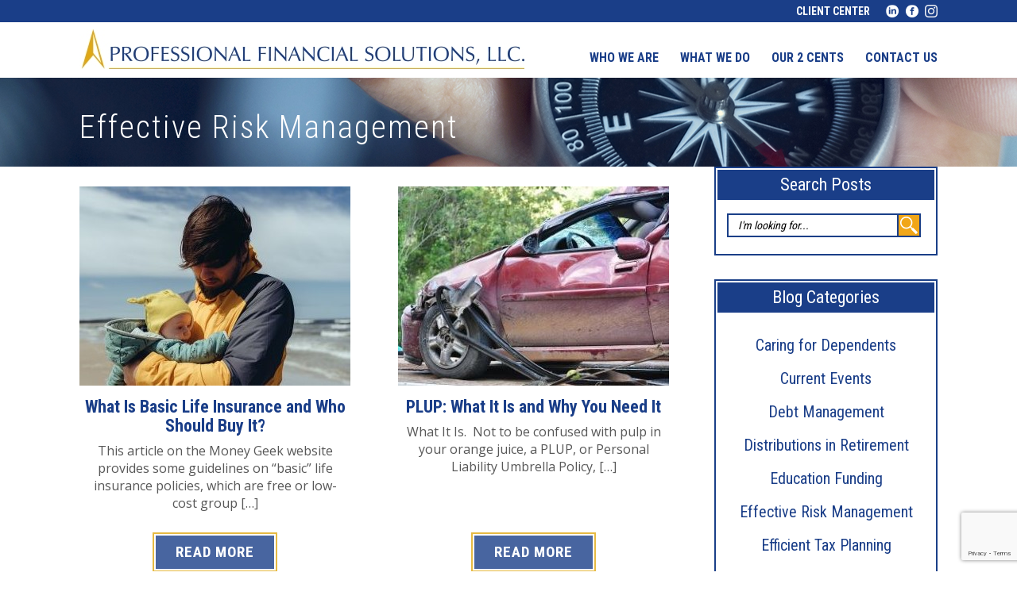

--- FILE ---
content_type: text/html; charset=UTF-8
request_url: https://www.profinancialsolutions.com/category/effective-risk-management/
body_size: 58431
content:

<!DOCTYPE html>
<html xmlns="http://www.w3.org/1999/xhtml" xml:lang="en" lang="en">

	<head>
		<meta charset = "UTF-8">
<script type="text/javascript">
/* <![CDATA[ */
 var gform;gform||(document.addEventListener("gform_main_scripts_loaded",function(){gform.scriptsLoaded=!0}),window.addEventListener("DOMContentLoaded",function(){gform.domLoaded=!0}),gform={domLoaded:!1,scriptsLoaded:!1,initializeOnLoaded:function(o){gform.domLoaded&&gform.scriptsLoaded?o():!gform.domLoaded&&gform.scriptsLoaded?window.addEventListener("DOMContentLoaded",o):document.addEventListener("gform_main_scripts_loaded",o)},hooks:{action:{},filter:{}},addAction:function(o,n,r,t){gform.addHook("action",o,n,r,t)},addFilter:function(o,n,r,t){gform.addHook("filter",o,n,r,t)},doAction:function(o){gform.doHook("action",o,arguments)},applyFilters:function(o){return gform.doHook("filter",o,arguments)},removeAction:function(o,n){gform.removeHook("action",o,n)},removeFilter:function(o,n,r){gform.removeHook("filter",o,n,r)},addHook:function(o,n,r,t,i){null==gform.hooks[o][n]&&(gform.hooks[o][n]=[]);var e=gform.hooks[o][n];null==i&&(i=n+"_"+e.length),gform.hooks[o][n].push({tag:i,callable:r,priority:t=null==t?10:t})},doHook:function(n,o,r){var t;if(r=Array.prototype.slice.call(r,1),null!=gform.hooks[n][o]&&((o=gform.hooks[n][o]).sort(function(o,n){return o.priority-n.priority}),o.forEach(function(o){"function"!=typeof(t=o.callable)&&(t=window[t]),"action"==n?t.apply(null,r):r[0]=t.apply(null,r)})),"filter"==n)return r[0]},removeHook:function(o,n,t,i){var r;null!=gform.hooks[o][n]&&(r=(r=gform.hooks[o][n]).filter(function(o,n,r){return!!(null!=i&&i!=o.tag||null!=t&&t!=o.priority)}),gform.hooks[o][n]=r)}}); 
/* ]]> */
</script>

		<meta name = "viewport" content = "width=device-width, initial-scale=1">

		<title>
		Effective Risk Management | Professional Financial Solutions		</title>

		<link rel = "apple-touch-icon" sizes = "57x57" href = "https://www.profinancialsolutions.com/pfs-content/themes/pfs/images/fav/apple-icon-57x57.png">
		<link rel = "apple-touch-icon" sizes = "60x60" href = "https://www.profinancialsolutions.com/pfs-content/themes/pfs/images/fav/apple-icon-60x60.png">
		<link rel = "apple-touch-icon" sizes = "72x72" href = "https://www.profinancialsolutions.com/pfs-content/themes/pfs/images/fav/apple-icon-72x72.png">
		<link rel = "apple-touch-icon" sizes = "76x76" href = "https://www.profinancialsolutions.com/pfs-content/themes/pfs/images/fav/apple-icon-76x76.png">
		<link rel = "apple-touch-icon" sizes = "114x114" href = "https://www.profinancialsolutions.com/pfs-content/themes/pfs/images/fav/apple-icon-114x114.png">
		<link rel = "apple-touch-icon" sizes = "120x120" href = "https://www.profinancialsolutions.com/pfs-content/themes/pfs/images/fav/apple-icon-120x120.png">
		<link rel = "apple-touch-icon" sizes = "144x144" href = "https://www.profinancialsolutions.com/pfs-content/themes/pfs/images/fav/apple-icon-144x144.png">
		<link rel = "apple-touch-icon" sizes = "152x152" href = "https://www.profinancialsolutions.com/pfs-content/themes/pfs/images/fav/apple-icon-152x152.png">
		<link rel = "apple-touch-icon" sizes = "180x180" href = "https://www.profinancialsolutions.com/pfs-content/themes/pfs/images/fav/apple-icon-180x180.png">
		<link rel = "icon" type = "image/png" sizes = "192x192"  href = "https://www.profinancialsolutions.com/pfs-content/themes/pfs/images/fav/android-icon-192x192.png">
		<link rel = "icon" type = "image/png" sizes = "32x32" href = "https://www.profinancialsolutions.com/pfs-content/themes/pfs/images/fav/favicon-32x32.png">
		<link rel = "icon" type = "image/png" sizes = "96x96" href = "https://www.profinancialsolutions.com/pfs-content/themes/pfs/images/fav/favicon-96x96.png">
		<link rel = "icon" type = "image/png" sizes = "16x16" href = "https://www.profinancialsolutions.com/pfs-content/themes/pfs/images/fav/favicon-16x16.png">
		<link rel = "manifest" href = "https://www.profinancialsolutions.com/pfs-content/themes/pfs/images/fav/manifest.json">
		<meta name = "msapplication-TileColor" content="#ffffff">
		<meta name = "msapplication-TileImage" content="https://www.profinancialsolutions.com/pfs-content/themes/pfs/images/fav/ms-icon-144x144.png">
		<meta name = "theme-color" content = "#ffffff">

		<link href = "https://fonts.googleapis.com/css?family=Open+Sans|Roboto+Condensed:300,400,700" rel = "stylesheet">

		<link href = "https://www.profinancialsolutions.com/pfs-content/themes/pfs/css/normalize.css" rel = "stylesheet" type = "text/css">
		<link href = "https://www.profinancialsolutions.com/pfs-content/themes/pfs/style.css" rel = "stylesheet" type = "text/css">

		<script src = "https://ajax.googleapis.com/ajax/libs/jquery/1/jquery.min.js"></script>

		<meta name='robots' content='max-image-preview:large' />
<link rel='dns-prefetch' href='//www.google.com' />
<link rel="alternate" type="application/rss+xml" title="Professional Financial Solutions &raquo; Effective Risk Management Category Feed" href="https://www.profinancialsolutions.com/category/effective-risk-management/feed/" />
<script type="text/javascript">
/* <![CDATA[ */
window._wpemojiSettings = {"baseUrl":"https:\/\/s.w.org\/images\/core\/emoji\/15.0.3\/72x72\/","ext":".png","svgUrl":"https:\/\/s.w.org\/images\/core\/emoji\/15.0.3\/svg\/","svgExt":".svg","source":{"concatemoji":"https:\/\/www.profinancialsolutions.com\/wp-includes\/js\/wp-emoji-release.min.js?ver=6.6.4"}};
/*! This file is auto-generated */
!function(i,n){var o,s,e;function c(e){try{var t={supportTests:e,timestamp:(new Date).valueOf()};sessionStorage.setItem(o,JSON.stringify(t))}catch(e){}}function p(e,t,n){e.clearRect(0,0,e.canvas.width,e.canvas.height),e.fillText(t,0,0);var t=new Uint32Array(e.getImageData(0,0,e.canvas.width,e.canvas.height).data),r=(e.clearRect(0,0,e.canvas.width,e.canvas.height),e.fillText(n,0,0),new Uint32Array(e.getImageData(0,0,e.canvas.width,e.canvas.height).data));return t.every(function(e,t){return e===r[t]})}function u(e,t,n){switch(t){case"flag":return n(e,"\ud83c\udff3\ufe0f\u200d\u26a7\ufe0f","\ud83c\udff3\ufe0f\u200b\u26a7\ufe0f")?!1:!n(e,"\ud83c\uddfa\ud83c\uddf3","\ud83c\uddfa\u200b\ud83c\uddf3")&&!n(e,"\ud83c\udff4\udb40\udc67\udb40\udc62\udb40\udc65\udb40\udc6e\udb40\udc67\udb40\udc7f","\ud83c\udff4\u200b\udb40\udc67\u200b\udb40\udc62\u200b\udb40\udc65\u200b\udb40\udc6e\u200b\udb40\udc67\u200b\udb40\udc7f");case"emoji":return!n(e,"\ud83d\udc26\u200d\u2b1b","\ud83d\udc26\u200b\u2b1b")}return!1}function f(e,t,n){var r="undefined"!=typeof WorkerGlobalScope&&self instanceof WorkerGlobalScope?new OffscreenCanvas(300,150):i.createElement("canvas"),a=r.getContext("2d",{willReadFrequently:!0}),o=(a.textBaseline="top",a.font="600 32px Arial",{});return e.forEach(function(e){o[e]=t(a,e,n)}),o}function t(e){var t=i.createElement("script");t.src=e,t.defer=!0,i.head.appendChild(t)}"undefined"!=typeof Promise&&(o="wpEmojiSettingsSupports",s=["flag","emoji"],n.supports={everything:!0,everythingExceptFlag:!0},e=new Promise(function(e){i.addEventListener("DOMContentLoaded",e,{once:!0})}),new Promise(function(t){var n=function(){try{var e=JSON.parse(sessionStorage.getItem(o));if("object"==typeof e&&"number"==typeof e.timestamp&&(new Date).valueOf()<e.timestamp+604800&&"object"==typeof e.supportTests)return e.supportTests}catch(e){}return null}();if(!n){if("undefined"!=typeof Worker&&"undefined"!=typeof OffscreenCanvas&&"undefined"!=typeof URL&&URL.createObjectURL&&"undefined"!=typeof Blob)try{var e="postMessage("+f.toString()+"("+[JSON.stringify(s),u.toString(),p.toString()].join(",")+"));",r=new Blob([e],{type:"text/javascript"}),a=new Worker(URL.createObjectURL(r),{name:"wpTestEmojiSupports"});return void(a.onmessage=function(e){c(n=e.data),a.terminate(),t(n)})}catch(e){}c(n=f(s,u,p))}t(n)}).then(function(e){for(var t in e)n.supports[t]=e[t],n.supports.everything=n.supports.everything&&n.supports[t],"flag"!==t&&(n.supports.everythingExceptFlag=n.supports.everythingExceptFlag&&n.supports[t]);n.supports.everythingExceptFlag=n.supports.everythingExceptFlag&&!n.supports.flag,n.DOMReady=!1,n.readyCallback=function(){n.DOMReady=!0}}).then(function(){return e}).then(function(){var e;n.supports.everything||(n.readyCallback(),(e=n.source||{}).concatemoji?t(e.concatemoji):e.wpemoji&&e.twemoji&&(t(e.twemoji),t(e.wpemoji)))}))}((window,document),window._wpemojiSettings);
/* ]]> */
</script>
<style id='wp-emoji-styles-inline-css' type='text/css'>

	img.wp-smiley, img.emoji {
		display: inline !important;
		border: none !important;
		box-shadow: none !important;
		height: 1em !important;
		width: 1em !important;
		margin: 0 0.07em !important;
		vertical-align: -0.1em !important;
		background: none !important;
		padding: 0 !important;
	}
</style>
<link rel='stylesheet' id='wp-block-library-css' href='https://www.profinancialsolutions.com/wp-includes/css/dist/block-library/style.min.css?ver=6.6.4' type='text/css' media='all' />
<style id='classic-theme-styles-inline-css' type='text/css'>
/*! This file is auto-generated */
.wp-block-button__link{color:#fff;background-color:#32373c;border-radius:9999px;box-shadow:none;text-decoration:none;padding:calc(.667em + 2px) calc(1.333em + 2px);font-size:1.125em}.wp-block-file__button{background:#32373c;color:#fff;text-decoration:none}
</style>
<style id='global-styles-inline-css' type='text/css'>
:root{--wp--preset--aspect-ratio--square: 1;--wp--preset--aspect-ratio--4-3: 4/3;--wp--preset--aspect-ratio--3-4: 3/4;--wp--preset--aspect-ratio--3-2: 3/2;--wp--preset--aspect-ratio--2-3: 2/3;--wp--preset--aspect-ratio--16-9: 16/9;--wp--preset--aspect-ratio--9-16: 9/16;--wp--preset--color--black: #000000;--wp--preset--color--cyan-bluish-gray: #abb8c3;--wp--preset--color--white: #ffffff;--wp--preset--color--pale-pink: #f78da7;--wp--preset--color--vivid-red: #cf2e2e;--wp--preset--color--luminous-vivid-orange: #ff6900;--wp--preset--color--luminous-vivid-amber: #fcb900;--wp--preset--color--light-green-cyan: #7bdcb5;--wp--preset--color--vivid-green-cyan: #00d084;--wp--preset--color--pale-cyan-blue: #8ed1fc;--wp--preset--color--vivid-cyan-blue: #0693e3;--wp--preset--color--vivid-purple: #9b51e0;--wp--preset--gradient--vivid-cyan-blue-to-vivid-purple: linear-gradient(135deg,rgba(6,147,227,1) 0%,rgb(155,81,224) 100%);--wp--preset--gradient--light-green-cyan-to-vivid-green-cyan: linear-gradient(135deg,rgb(122,220,180) 0%,rgb(0,208,130) 100%);--wp--preset--gradient--luminous-vivid-amber-to-luminous-vivid-orange: linear-gradient(135deg,rgba(252,185,0,1) 0%,rgba(255,105,0,1) 100%);--wp--preset--gradient--luminous-vivid-orange-to-vivid-red: linear-gradient(135deg,rgba(255,105,0,1) 0%,rgb(207,46,46) 100%);--wp--preset--gradient--very-light-gray-to-cyan-bluish-gray: linear-gradient(135deg,rgb(238,238,238) 0%,rgb(169,184,195) 100%);--wp--preset--gradient--cool-to-warm-spectrum: linear-gradient(135deg,rgb(74,234,220) 0%,rgb(151,120,209) 20%,rgb(207,42,186) 40%,rgb(238,44,130) 60%,rgb(251,105,98) 80%,rgb(254,248,76) 100%);--wp--preset--gradient--blush-light-purple: linear-gradient(135deg,rgb(255,206,236) 0%,rgb(152,150,240) 100%);--wp--preset--gradient--blush-bordeaux: linear-gradient(135deg,rgb(254,205,165) 0%,rgb(254,45,45) 50%,rgb(107,0,62) 100%);--wp--preset--gradient--luminous-dusk: linear-gradient(135deg,rgb(255,203,112) 0%,rgb(199,81,192) 50%,rgb(65,88,208) 100%);--wp--preset--gradient--pale-ocean: linear-gradient(135deg,rgb(255,245,203) 0%,rgb(182,227,212) 50%,rgb(51,167,181) 100%);--wp--preset--gradient--electric-grass: linear-gradient(135deg,rgb(202,248,128) 0%,rgb(113,206,126) 100%);--wp--preset--gradient--midnight: linear-gradient(135deg,rgb(2,3,129) 0%,rgb(40,116,252) 100%);--wp--preset--font-size--small: 13px;--wp--preset--font-size--medium: 20px;--wp--preset--font-size--large: 36px;--wp--preset--font-size--x-large: 42px;--wp--preset--spacing--20: 0.44rem;--wp--preset--spacing--30: 0.67rem;--wp--preset--spacing--40: 1rem;--wp--preset--spacing--50: 1.5rem;--wp--preset--spacing--60: 2.25rem;--wp--preset--spacing--70: 3.38rem;--wp--preset--spacing--80: 5.06rem;--wp--preset--shadow--natural: 6px 6px 9px rgba(0, 0, 0, 0.2);--wp--preset--shadow--deep: 12px 12px 50px rgba(0, 0, 0, 0.4);--wp--preset--shadow--sharp: 6px 6px 0px rgba(0, 0, 0, 0.2);--wp--preset--shadow--outlined: 6px 6px 0px -3px rgba(255, 255, 255, 1), 6px 6px rgba(0, 0, 0, 1);--wp--preset--shadow--crisp: 6px 6px 0px rgba(0, 0, 0, 1);}:where(.is-layout-flex){gap: 0.5em;}:where(.is-layout-grid){gap: 0.5em;}body .is-layout-flex{display: flex;}.is-layout-flex{flex-wrap: wrap;align-items: center;}.is-layout-flex > :is(*, div){margin: 0;}body .is-layout-grid{display: grid;}.is-layout-grid > :is(*, div){margin: 0;}:where(.wp-block-columns.is-layout-flex){gap: 2em;}:where(.wp-block-columns.is-layout-grid){gap: 2em;}:where(.wp-block-post-template.is-layout-flex){gap: 1.25em;}:where(.wp-block-post-template.is-layout-grid){gap: 1.25em;}.has-black-color{color: var(--wp--preset--color--black) !important;}.has-cyan-bluish-gray-color{color: var(--wp--preset--color--cyan-bluish-gray) !important;}.has-white-color{color: var(--wp--preset--color--white) !important;}.has-pale-pink-color{color: var(--wp--preset--color--pale-pink) !important;}.has-vivid-red-color{color: var(--wp--preset--color--vivid-red) !important;}.has-luminous-vivid-orange-color{color: var(--wp--preset--color--luminous-vivid-orange) !important;}.has-luminous-vivid-amber-color{color: var(--wp--preset--color--luminous-vivid-amber) !important;}.has-light-green-cyan-color{color: var(--wp--preset--color--light-green-cyan) !important;}.has-vivid-green-cyan-color{color: var(--wp--preset--color--vivid-green-cyan) !important;}.has-pale-cyan-blue-color{color: var(--wp--preset--color--pale-cyan-blue) !important;}.has-vivid-cyan-blue-color{color: var(--wp--preset--color--vivid-cyan-blue) !important;}.has-vivid-purple-color{color: var(--wp--preset--color--vivid-purple) !important;}.has-black-background-color{background-color: var(--wp--preset--color--black) !important;}.has-cyan-bluish-gray-background-color{background-color: var(--wp--preset--color--cyan-bluish-gray) !important;}.has-white-background-color{background-color: var(--wp--preset--color--white) !important;}.has-pale-pink-background-color{background-color: var(--wp--preset--color--pale-pink) !important;}.has-vivid-red-background-color{background-color: var(--wp--preset--color--vivid-red) !important;}.has-luminous-vivid-orange-background-color{background-color: var(--wp--preset--color--luminous-vivid-orange) !important;}.has-luminous-vivid-amber-background-color{background-color: var(--wp--preset--color--luminous-vivid-amber) !important;}.has-light-green-cyan-background-color{background-color: var(--wp--preset--color--light-green-cyan) !important;}.has-vivid-green-cyan-background-color{background-color: var(--wp--preset--color--vivid-green-cyan) !important;}.has-pale-cyan-blue-background-color{background-color: var(--wp--preset--color--pale-cyan-blue) !important;}.has-vivid-cyan-blue-background-color{background-color: var(--wp--preset--color--vivid-cyan-blue) !important;}.has-vivid-purple-background-color{background-color: var(--wp--preset--color--vivid-purple) !important;}.has-black-border-color{border-color: var(--wp--preset--color--black) !important;}.has-cyan-bluish-gray-border-color{border-color: var(--wp--preset--color--cyan-bluish-gray) !important;}.has-white-border-color{border-color: var(--wp--preset--color--white) !important;}.has-pale-pink-border-color{border-color: var(--wp--preset--color--pale-pink) !important;}.has-vivid-red-border-color{border-color: var(--wp--preset--color--vivid-red) !important;}.has-luminous-vivid-orange-border-color{border-color: var(--wp--preset--color--luminous-vivid-orange) !important;}.has-luminous-vivid-amber-border-color{border-color: var(--wp--preset--color--luminous-vivid-amber) !important;}.has-light-green-cyan-border-color{border-color: var(--wp--preset--color--light-green-cyan) !important;}.has-vivid-green-cyan-border-color{border-color: var(--wp--preset--color--vivid-green-cyan) !important;}.has-pale-cyan-blue-border-color{border-color: var(--wp--preset--color--pale-cyan-blue) !important;}.has-vivid-cyan-blue-border-color{border-color: var(--wp--preset--color--vivid-cyan-blue) !important;}.has-vivid-purple-border-color{border-color: var(--wp--preset--color--vivid-purple) !important;}.has-vivid-cyan-blue-to-vivid-purple-gradient-background{background: var(--wp--preset--gradient--vivid-cyan-blue-to-vivid-purple) !important;}.has-light-green-cyan-to-vivid-green-cyan-gradient-background{background: var(--wp--preset--gradient--light-green-cyan-to-vivid-green-cyan) !important;}.has-luminous-vivid-amber-to-luminous-vivid-orange-gradient-background{background: var(--wp--preset--gradient--luminous-vivid-amber-to-luminous-vivid-orange) !important;}.has-luminous-vivid-orange-to-vivid-red-gradient-background{background: var(--wp--preset--gradient--luminous-vivid-orange-to-vivid-red) !important;}.has-very-light-gray-to-cyan-bluish-gray-gradient-background{background: var(--wp--preset--gradient--very-light-gray-to-cyan-bluish-gray) !important;}.has-cool-to-warm-spectrum-gradient-background{background: var(--wp--preset--gradient--cool-to-warm-spectrum) !important;}.has-blush-light-purple-gradient-background{background: var(--wp--preset--gradient--blush-light-purple) !important;}.has-blush-bordeaux-gradient-background{background: var(--wp--preset--gradient--blush-bordeaux) !important;}.has-luminous-dusk-gradient-background{background: var(--wp--preset--gradient--luminous-dusk) !important;}.has-pale-ocean-gradient-background{background: var(--wp--preset--gradient--pale-ocean) !important;}.has-electric-grass-gradient-background{background: var(--wp--preset--gradient--electric-grass) !important;}.has-midnight-gradient-background{background: var(--wp--preset--gradient--midnight) !important;}.has-small-font-size{font-size: var(--wp--preset--font-size--small) !important;}.has-medium-font-size{font-size: var(--wp--preset--font-size--medium) !important;}.has-large-font-size{font-size: var(--wp--preset--font-size--large) !important;}.has-x-large-font-size{font-size: var(--wp--preset--font-size--x-large) !important;}
:where(.wp-block-post-template.is-layout-flex){gap: 1.25em;}:where(.wp-block-post-template.is-layout-grid){gap: 1.25em;}
:where(.wp-block-columns.is-layout-flex){gap: 2em;}:where(.wp-block-columns.is-layout-grid){gap: 2em;}
:root :where(.wp-block-pullquote){font-size: 1.5em;line-height: 1.6;}
</style>
<script type="text/javascript" src="https://www.profinancialsolutions.com/wp-includes/js/jquery/jquery.min.js?ver=3.7.1" id="jquery-core-js"></script>
<script type="text/javascript" src="https://www.profinancialsolutions.com/wp-includes/js/jquery/jquery-migrate.min.js?ver=3.4.1" id="jquery-migrate-js"></script>
<link rel="https://api.w.org/" href="https://www.profinancialsolutions.com/wp-json/" /><link rel="alternate" title="JSON" type="application/json" href="https://www.profinancialsolutions.com/wp-json/wp/v2/categories/7" /><link rel="EditURI" type="application/rsd+xml" title="RSD" href="https://www.profinancialsolutions.com/xmlrpc.php?rsd" />
	</head>

	<body data-rsssl=1>
		<div id = "top_blue_container">
			<div class = "site_width_container">
				<div>
					<a href = "/client-center/">Client Center</a>					<a href = "https://www.linkedin.com/company/professional-financial-solutions-llc?trk=biz-companies-cym" target = "_blank"><img src = "https://www.profinancialsolutions.com/pfs-content/themes/pfs/images/social_in.png" /></a>					<a href = "https://www.facebook.com/Professional-Financial-Solutions-LLC-1555672851323349/" target = "_blank"><img src = "https://www.profinancialsolutions.com/pfs-content/themes/pfs/images/social_fb.png" /></a>										<a href = "https://www.instagram.com/pro_financial_solutions/" target = "_blank"><img src = "https://www.profinancialsolutions.com/pfs-content/themes/pfs/images/social_insta.png" /></a>				</div>
			</div> <!-- END .site_width_container -->
		</div> <!-- END #top_blue_container -->

		<div id = "header_container">
			<div class = "site_width_container">
				<a href = "/"><img src = "https://www.profinancialsolutions.com/pfs-content/themes/pfs/images/logo.jpg" id = "logo_main" /></a>
				<a href = "/"><img src = "https://www.profinancialsolutions.com/pfs-content/themes/pfs/images/logo_mobile.png" id = "logo_mobile" /></a>

				<div id = "nav_container" class = "navbar_container">
					<ul>
						<li id="menu-item-14" class="menu-item menu-item-type-post_type menu-item-object-page menu-item-14"><a href="https://www.profinancialsolutions.com/who-we-are/">Who We Are</a></li>
<li id="menu-item-12" class="menu-item menu-item-type-post_type menu-item-object-page menu-item-12"><a href="https://www.profinancialsolutions.com/what-we-do/">What We Do</a></li>
<li id="menu-item-11" class="menu-item menu-item-type-post_type menu-item-object-page menu-item-11"><a href="https://www.profinancialsolutions.com/blog/">Our 2 Cents</a></li>
<li id="menu-item-10" class="menu-item menu-item-type-custom menu-item-object-custom menu-item-10"><a href="#contact">Contact us</a></li>
						<li class = "client_center"><a href = "/client-center/">Client Center</a></li>
						<li><a href = "https://www.linkedin.com/company/professional-financial-solutions-llc?trk=biz-companies-cym" class = "mobile_nav_link" target = "_blank"><img src = "https://www.profinancialsolutions.com/pfs-content/themes/pfs/images/social_in.png" /> LinkedIn</a></li>
						<li><a href = "https://www.facebook.com/pages/Professional-Financial-Solutions-LLC/1555672851323349" class = "mobile_nav_link" target = "_blank"><img src = "https://www.profinancialsolutions.com/pfs-content/themes/pfs/images/social_fb.png" /> Facebook</a></li>
						
					</ul>

					<a href = "#" id = "pull">Navigation</a>
				</div> <!-- END #nav_container.navbar_container -->
			</div> <!-- END .site_width_container -->
		</div> <!-- END #header_container -->

			<div id = "hp_callout_container" class = "page">
				<div class = "site_width_container">
					<div>
						<h1>Effective Risk Management</h1>
					</div>
				</div> <!-- END .site_width_container -->
			</div> <!-- END #hp_callout_container -->

			<div id = "page_content">
				<div class = "site_width_container">
					<div id = "blog_right">
						<div id = "blog_search_container">
							<h5>Search Posts</h5>

							<div id = "search_posts_form_container">
								<form action = "https://www.profinancialsolutions.com/" method = "get" id = "search_posts_form">
									<input type = "text" value = "I'm looking for..." name = "s" id = "search_text" />
									<input type = "image" src = "https://www.profinancialsolutions.com/pfs-content/themes/pfs/images/magglass.png" />
									<input type = "hidden" class = "clear" />
								</form>
							</div>
						</div>

						<div id = "blog_category_container">
							<h5>Blog Categories</h5>
							<ul>
									<li class="cat-item cat-item-10"><a href="https://www.profinancialsolutions.com/category/caring-for-dependents/">Caring for Dependents</a>
</li>
	<li class="cat-item cat-item-15"><a href="https://www.profinancialsolutions.com/category/current-events/">Current Events</a>
</li>
	<li class="cat-item cat-item-12"><a href="https://www.profinancialsolutions.com/category/debt-management/">Debt Management</a>
</li>
	<li class="cat-item cat-item-5"><a href="https://www.profinancialsolutions.com/category/distributions-in-retirement/">Distributions in Retirement</a>
</li>
	<li class="cat-item cat-item-11"><a href="https://www.profinancialsolutions.com/category/education-funding/">Education Funding</a>
</li>
	<li class="cat-item cat-item-7 current-cat"><a aria-current="page" href="https://www.profinancialsolutions.com/category/effective-risk-management/">Effective Risk Management</a>
</li>
	<li class="cat-item cat-item-8"><a href="https://www.profinancialsolutions.com/category/efficient-tax-planning/">Efficient Tax Planning</a>
</li>
	<li class="cat-item cat-item-18"><a href="https://www.profinancialsolutions.com/category/estate-planning/">Estate Planning</a>
</li>
	<li class="cat-item cat-item-13"><a href="https://www.profinancialsolutions.com/category/financial-education/">Financial Education</a>
</li>
	<li class="cat-item cat-item-14"><a href="https://www.profinancialsolutions.com/category/household-finances/">Household Finances</a>
</li>
	<li class="cat-item cat-item-17"><a href="https://www.profinancialsolutions.com/category/lifestyle-decisions/">Lifestyle Decisions</a>
</li>
	<li class="cat-item cat-item-6"><a href="https://www.profinancialsolutions.com/category/maximizing-investments/">Maximizing Investments</a>
</li>
	<li class="cat-item cat-item-4"><a href="https://www.profinancialsolutions.com/category/saving-for-retirement/">Saving for Retirement</a>
</li>
							</ul>
						</div>
					</div> <!-- END #blog_right -->

					<div id = "blog_left">
													<div class = "blog_short_container">
																	<a href = "https://www.profinancialsolutions.com/2024/09/13/what-is-basic-life-insurance-and-who-should-buy-it/"><img src="https://www.profinancialsolutions.com/pfs-content/uploads/2024/09/father-5358083_1280-1-1.jpg" class="attachment-blog_thumbnail size-blog_thumbnail wp-post-image" alt="" decoding="async" loading="lazy" /></a>
																<div class = "blog_title_excerpt">
									<h5><a href = "https://www.profinancialsolutions.com/2024/09/13/what-is-basic-life-insurance-and-who-should-buy-it/">What Is Basic Life Insurance and Who Should Buy It?</a></h5>
									<p>This article&nbsp;on the Money Geek website provides some guidelines on &#8220;basic&#8221; life insurance policies, which are free or low-cost group [&hellip;]</p>
</p>
								</div>
								<a class = "button" href = "https://www.profinancialsolutions.com/2024/09/13/what-is-basic-life-insurance-and-who-should-buy-it/"><span>Read More</span></a>
							</div> <!-- END .blog_short_container -->
													<div class = "blog_short_container">
																	<a href = "https://www.profinancialsolutions.com/2024/07/17/plup-what-it-is-and-why-you-need-it-2/"><img src="https://www.profinancialsolutions.com/pfs-content/uploads/2015/05/crash-1308575_1280.jpg" class="attachment-blog_thumbnail size-blog_thumbnail wp-post-image" alt="" decoding="async" loading="lazy" /></a>
																<div class = "blog_title_excerpt">
									<h5><a href = "https://www.profinancialsolutions.com/2024/07/17/plup-what-it-is-and-why-you-need-it-2/">PLUP:  What It Is and Why You Need It</a></h5>
									<p>What It Is. &nbsp;Not to be confused with pulp in your orange juice, a PLUP, or Personal Liability Umbrella Policy, [&hellip;]</p>
</p>
								</div>
								<a class = "button" href = "https://www.profinancialsolutions.com/2024/07/17/plup-what-it-is-and-why-you-need-it-2/"><span>Read More</span></a>
							</div> <!-- END .blog_short_container -->
													<div class = "blog_short_container">
																	<a href = "https://www.profinancialsolutions.com/2021/09/13/medicare-decisions-im-about-to-turn-age-65-what-should-i-do/"><img src="https://www.profinancialsolutions.com/pfs-content/uploads/2021/09/jeshoots-com-l0j0DHVWcIE-unsplash-3.jpg" class="attachment-blog_thumbnail size-blog_thumbnail wp-post-image" alt="" decoding="async" loading="lazy" /></a>
																<div class = "blog_title_excerpt">
									<h5><a href = "https://www.profinancialsolutions.com/2021/09/13/medicare-decisions-im-about-to-turn-age-65-what-should-i-do/">Medicare Decisions:  I’m about to Turn Age 65, What Should I Do?</a></h5>
									<p>Turning age 65—and having to make Medicare decisions along with it—generates a variety of emotions among our clients.&nbsp; For some, [&hellip;]</p>
</p>
								</div>
								<a class = "button" href = "https://www.profinancialsolutions.com/2021/09/13/medicare-decisions-im-about-to-turn-age-65-what-should-i-do/"><span>Read More</span></a>
							</div> <!-- END .blog_short_container -->
													<div class = "blog_short_container">
																	<a href = "https://www.profinancialsolutions.com/2020/08/13/the-5-ws-of-emergency-funds-2/"><img src="https://www.profinancialsolutions.com/pfs-content/uploads/2015/04/damir-spanic-vwaTtIhCjVg-unsplash.jpg" class="attachment-blog_thumbnail size-blog_thumbnail wp-post-image" alt="" decoding="async" loading="lazy" /></a>
																<div class = "blog_title_excerpt">
									<h5><a href = "https://www.profinancialsolutions.com/2020/08/13/the-5-ws-of-emergency-funds-2/">The 5 W&#8217;s of Emergency Funds</a></h5>
									<p>The economic impact of the COVID pandemic has reinforced the importance of having an emergency fund.  For those unsure what [&hellip;]</p>
</p>
								</div>
								<a class = "button" href = "https://www.profinancialsolutions.com/2020/08/13/the-5-ws-of-emergency-funds-2/"><span>Read More</span></a>
							</div> <!-- END .blog_short_container -->
													<div class = "blog_short_container">
																	<a href = "https://www.profinancialsolutions.com/2020/05/04/how-to-improve-your-finances-in-your-spare-time-a-coronavirus-checklist/"><img src="https://www.profinancialsolutions.com/pfs-content/uploads/2020/05/glenn-carstens-peters-featured-image.jpg" class="attachment-blog_thumbnail size-blog_thumbnail wp-post-image" alt="" decoding="async" loading="lazy" /></a>
																<div class = "blog_title_excerpt">
									<h5><a href = "https://www.profinancialsolutions.com/2020/05/04/how-to-improve-your-finances-in-your-spare-time-a-coronavirus-checklist/">How to Improve Your Finances in Your Spare Time:  A Coronavirus Checklist</a></h5>
									<p>Over the past couple months, we&#8217;ve written blog posts on a number of coronavirus-related topics, including ones targeted at those [&hellip;]</p>
</p>
								</div>
								<a class = "button" href = "https://www.profinancialsolutions.com/2020/05/04/how-to-improve-your-finances-in-your-spare-time-a-coronavirus-checklist/"><span>Read More</span></a>
							</div> <!-- END .blog_short_container -->
													<div class = "blog_short_container">
																	<a href = "https://www.profinancialsolutions.com/2019/10/17/cybersecurity-seven-easy-steps-to-protect-ourselves/"><img src="https://www.profinancialsolutions.com/pfs-content/uploads/2019/10/computer-1591018_1920.jpg" class="attachment-blog_thumbnail size-blog_thumbnail wp-post-image" alt="" decoding="async" loading="lazy" /></a>
																<div class = "blog_title_excerpt">
									<h5><a href = "https://www.profinancialsolutions.com/2019/10/17/cybersecurity-seven-easy-steps-to-protect-ourselves/">Cybersecurity:  Seven Easy Steps to Protect Ourselves</a></h5>
									<p>At our annual PFS Client Dinner last week, we had the pleasure of hearing Steve Ryder, President of True North [&hellip;]</p>
</p>
								</div>
								<a class = "button" href = "https://www.profinancialsolutions.com/2019/10/17/cybersecurity-seven-easy-steps-to-protect-ourselves/"><span>Read More</span></a>
							</div> <!-- END .blog_short_container -->
						
						<div class = "clear">&nbsp;</div>

						<br /><br />
						<center>

						<a href = "/category/effective-risk-management" class = "nav_button"><span><<</span></a><a href = "/category/effective-risk-management/page/1" class = "nav_button active"><span>1</span></a><a href = "/category/effective-risk-management/page/2" class = "nav_button "><span>2</span></a><a href = "/category/effective-risk-management/page/3" class = "nav_button "><span>3</span></a><a href = "/category/effective-risk-management/page/3" class = "nav_button"><span>>></span></a>						</center>





					</div> <!-- END #services_left -->


				</div> <!-- END .site_width_container -->
			</div> <!-- END #page_content -->


		<div id = "contact_container">
			<div class = "site_width_container">
				<div class = "col_1">
					<h1 class = "hp">
						<a name = "contact">Contact Us</a>
					</h1> <!-- END .hp -->
					<p>If you have any questions about your financial future, we're here to help. Please use this form or feel free to call or e-mail us.</p>
					<a href = "tel:(703) 385-0870">(703) 385-0870</a><br />					<a href = "mailto:info@profinancialsolutions.com">EMAIL US</a><br /><br />

					<a href = "https://www.linkedin.com/company/professional-financial-solutions-llc?trk=biz-companies-cym" target = "_blank"><img src = "https://www.profinancialsolutions.com/pfs-content/themes/pfs/images/contact_in.png" /></a>					<a href = "https://www.facebook.com/Professional-Financial-Solutions-LLC-1555672851323349/" target = "_blank"><img src = "https://www.profinancialsolutions.com/pfs-content/themes/pfs/images/contact_fb.png" /></a>										<a href = "https://www.instagram.com/pro_financial_solutions/" target = "_blank"><img src = "https://www.profinancialsolutions.com/pfs-content/themes/pfs/images/contact_insta.png" /></a>
				</div> <!-- END .col_1 -->

				<div class = "col_2">
					<script type="text/javascript"></script>
                <div class='gf_browser_chrome gform_wrapper gform_legacy_markup_wrapper gform-theme--no-framework' data-form-theme='legacy' data-form-index='0' id='gform_wrapper_1' ><style>#gform_wrapper_1[data-form-index="0"].gform-theme,[data-parent-form="1_0"]{--gf-color-primary: #204ce5;--gf-color-primary-rgb: 32, 76, 229;--gf-color-primary-contrast: #fff;--gf-color-primary-contrast-rgb: 255, 255, 255;--gf-color-primary-darker: #001AB3;--gf-color-primary-lighter: #527EFF;--gf-color-secondary: #fff;--gf-color-secondary-rgb: 255, 255, 255;--gf-color-secondary-contrast: #112337;--gf-color-secondary-contrast-rgb: 17, 35, 55;--gf-color-secondary-darker: #F5F5F5;--gf-color-secondary-lighter: #FFFFFF;--gf-color-out-ctrl-light: rgba(17, 35, 55, 0.1);--gf-color-out-ctrl-light-rgb: 17, 35, 55;--gf-color-out-ctrl-light-darker: rgba(104, 110, 119, 0.35);--gf-color-out-ctrl-light-lighter: #F5F5F5;--gf-color-out-ctrl-dark: #585e6a;--gf-color-out-ctrl-dark-rgb: 88, 94, 106;--gf-color-out-ctrl-dark-darker: #112337;--gf-color-out-ctrl-dark-lighter: rgba(17, 35, 55, 0.65);--gf-color-in-ctrl: #fff;--gf-color-in-ctrl-rgb: 255, 255, 255;--gf-color-in-ctrl-contrast: #112337;--gf-color-in-ctrl-contrast-rgb: 17, 35, 55;--gf-color-in-ctrl-darker: #F5F5F5;--gf-color-in-ctrl-lighter: #FFFFFF;--gf-color-in-ctrl-primary: #204ce5;--gf-color-in-ctrl-primary-rgb: 32, 76, 229;--gf-color-in-ctrl-primary-contrast: #fff;--gf-color-in-ctrl-primary-contrast-rgb: 255, 255, 255;--gf-color-in-ctrl-primary-darker: #001AB3;--gf-color-in-ctrl-primary-lighter: #527EFF;--gf-color-in-ctrl-light: rgba(17, 35, 55, 0.1);--gf-color-in-ctrl-light-rgb: 17, 35, 55;--gf-color-in-ctrl-light-darker: rgba(104, 110, 119, 0.35);--gf-color-in-ctrl-light-lighter: #F5F5F5;--gf-color-in-ctrl-dark: #585e6a;--gf-color-in-ctrl-dark-rgb: 88, 94, 106;--gf-color-in-ctrl-dark-darker: #112337;--gf-color-in-ctrl-dark-lighter: rgba(17, 35, 55, 0.65);--gf-radius: 3px;--gf-font-size-secondary: 14px;--gf-font-size-tertiary: 13px;--gf-icon-ctrl-number: url("data:image/svg+xml,%3Csvg width='8' height='14' viewBox='0 0 8 14' fill='none' xmlns='http://www.w3.org/2000/svg'%3E%3Cpath fill-rule='evenodd' clip-rule='evenodd' d='M4 0C4.26522 5.96046e-08 4.51957 0.105357 4.70711 0.292893L7.70711 3.29289C8.09763 3.68342 8.09763 4.31658 7.70711 4.70711C7.31658 5.09763 6.68342 5.09763 6.29289 4.70711L4 2.41421L1.70711 4.70711C1.31658 5.09763 0.683417 5.09763 0.292893 4.70711C-0.0976311 4.31658 -0.097631 3.68342 0.292893 3.29289L3.29289 0.292893C3.48043 0.105357 3.73478 0 4 0ZM0.292893 9.29289C0.683417 8.90237 1.31658 8.90237 1.70711 9.29289L4 11.5858L6.29289 9.29289C6.68342 8.90237 7.31658 8.90237 7.70711 9.29289C8.09763 9.68342 8.09763 10.3166 7.70711 10.7071L4.70711 13.7071C4.31658 14.0976 3.68342 14.0976 3.29289 13.7071L0.292893 10.7071C-0.0976311 10.3166 -0.0976311 9.68342 0.292893 9.29289Z' fill='rgba(17, 35, 55, 0.65)'/%3E%3C/svg%3E");--gf-icon-ctrl-select: url("data:image/svg+xml,%3Csvg width='10' height='6' viewBox='0 0 10 6' fill='none' xmlns='http://www.w3.org/2000/svg'%3E%3Cpath fill-rule='evenodd' clip-rule='evenodd' d='M0.292893 0.292893C0.683417 -0.097631 1.31658 -0.097631 1.70711 0.292893L5 3.58579L8.29289 0.292893C8.68342 -0.0976311 9.31658 -0.0976311 9.70711 0.292893C10.0976 0.683417 10.0976 1.31658 9.70711 1.70711L5.70711 5.70711C5.31658 6.09763 4.68342 6.09763 4.29289 5.70711L0.292893 1.70711C-0.0976311 1.31658 -0.0976311 0.683418 0.292893 0.292893Z' fill='rgba(17, 35, 55, 0.65)'/%3E%3C/svg%3E");--gf-icon-ctrl-search: url("data:image/svg+xml,%3Csvg version='1.1' xmlns='http://www.w3.org/2000/svg' width='640' height='640'%3E%3Cpath d='M256 128c-70.692 0-128 57.308-128 128 0 70.691 57.308 128 128 128 70.691 0 128-57.309 128-128 0-70.692-57.309-128-128-128zM64 256c0-106.039 85.961-192 192-192s192 85.961 192 192c0 41.466-13.146 79.863-35.498 111.248l154.125 154.125c12.496 12.496 12.496 32.758 0 45.254s-32.758 12.496-45.254 0L367.248 412.502C335.862 434.854 297.467 448 256 448c-106.039 0-192-85.962-192-192z' fill='rgba(17, 35, 55, 0.65)'/%3E%3C/svg%3E");--gf-label-space-y-secondary: var(--gf-label-space-y-md-secondary);--gf-ctrl-border-color: #686e77;--gf-ctrl-size: var(--gf-ctrl-size-md);--gf-ctrl-label-color-primary: #112337;--gf-ctrl-label-color-secondary: #112337;--gf-ctrl-choice-size: var(--gf-ctrl-choice-size-md);--gf-ctrl-checkbox-check-size: var(--gf-ctrl-checkbox-check-size-md);--gf-ctrl-radio-check-size: var(--gf-ctrl-radio-check-size-md);--gf-ctrl-btn-font-size: var(--gf-ctrl-btn-font-size-md);--gf-ctrl-btn-padding-x: var(--gf-ctrl-btn-padding-x-md);--gf-ctrl-btn-size: var(--gf-ctrl-btn-size-md);--gf-ctrl-btn-border-color-secondary: #686e77;--gf-ctrl-file-btn-bg-color-hover: #EBEBEB;--gf-field-pg-steps-number-color: rgba(17, 35, 55, 0.8);}</style><div id='gf_1' class='gform_anchor' tabindex='-1'></div><form method='post' enctype='multipart/form-data' target='gform_ajax_frame_1' id='gform_1'  action='/category/effective-risk-management/#gf_1' data-formid='1' novalidate><div class='gf_invisible ginput_recaptchav3' data-sitekey='6Ld0FrwpAAAAAJy_PYVJRgb8nfmOvddaqbAp9CM2' data-tabindex='55'><input id="input_2d7a60f2b919364ce096d6d4aeca9888" class="gfield_recaptcha_response" type="hidden" name="input_2d7a60f2b919364ce096d6d4aeca9888" value=""/></div>
                        <div class='gform-body gform_body'><ul id='gform_fields_1' class='gform_fields top_label form_sublabel_below description_below validation_below'><li id="field_1_1" class="gfield gfield--type-text gfield--input-type-text gfield_contains_required field_sublabel_below gfield--no-description field_description_below field_validation_below gfield_visibility_visible"  data-js-reload="field_1_1" ><label class='gfield_label gform-field-label' for='input_1_1'>Name<span class="gfield_required"><span class="gfield_required gfield_required_asterisk">*</span></span></label><div class='ginput_container ginput_container_text'><input name='input_1' id='input_1_1' type='text' value='NAME' class='large'   tabindex='56'  aria-required="true" aria-invalid="false"   /> </div></li><li id="field_1_2" class="gfield gfield--type-email gfield--input-type-email gfield_contains_required field_sublabel_below gfield--no-description field_description_below field_validation_below gfield_visibility_visible"  data-js-reload="field_1_2" ><label class='gfield_label gform-field-label' for='input_1_2'>Email<span class="gfield_required"><span class="gfield_required gfield_required_asterisk">*</span></span></label><div class='ginput_container ginput_container_email'>
                            <input name='input_2' id='input_1_2' type='email' value='EMAIL' class='large' tabindex='57'   aria-required="true" aria-invalid="false"  />
                        </div></li><li id="field_1_3" class="gfield gfield--type-textarea gfield--input-type-textarea gfield_contains_required field_sublabel_below gfield--no-description field_description_below field_validation_below gfield_visibility_visible"  data-js-reload="field_1_3" ><label class='gfield_label gform-field-label' for='input_1_3'>Message<span class="gfield_required"><span class="gfield_required gfield_required_asterisk">*</span></span></label><div class='ginput_container ginput_container_textarea'><textarea name='input_3' id='input_1_3' class='textarea large' tabindex='58'    aria-required="true" aria-invalid="false"   rows='10' cols='50'>MESSAGE</textarea></div></li></ul></div>
        <div class='gform_footer top_label'> <input type='submit' id='gform_submit_button_1' class='gform_button button' value='Submit' tabindex='59' onclick='if(window["gf_submitting_1"]){return false;}  if( !jQuery("#gform_1")[0].checkValidity || jQuery("#gform_1")[0].checkValidity()){window["gf_submitting_1"]=true;}  ' onkeypress='if( event.keyCode == 13 ){ if(window["gf_submitting_1"]){return false;} if( !jQuery("#gform_1")[0].checkValidity || jQuery("#gform_1")[0].checkValidity()){window["gf_submitting_1"]=true;}  jQuery("#gform_1").trigger("submit",[true]); }' /> <input type='hidden' name='gform_ajax' value='form_id=1&amp;title=&amp;description=&amp;tabindex=55&amp;theme=legacy' />
            <input type='hidden' class='gform_hidden' name='is_submit_1' value='1' />
            <input type='hidden' class='gform_hidden' name='gform_submit' value='1' />
            
            <input type='hidden' class='gform_hidden' name='gform_unique_id' value='' />
            <input type='hidden' class='gform_hidden' name='state_1' value='WyJbXSIsImNjMDAzNDg5MTY0OWRkOTEwMDAyYWE5MmUxNDg3ZjcwIl0=' />
            <input type='hidden' class='gform_hidden' name='gform_target_page_number_1' id='gform_target_page_number_1' value='0' />
            <input type='hidden' class='gform_hidden' name='gform_source_page_number_1' id='gform_source_page_number_1' value='1' />
            <input type='hidden' name='gform_field_values' value='' />
            
        </div>
                        <p style="display: none !important;" class="akismet-fields-container" data-prefix="ak_"><label>&#916;<textarea name="ak_hp_textarea" cols="45" rows="8" maxlength="100"></textarea></label><input type="hidden" id="ak_js_1" name="ak_js" value="85"/><script>document.getElementById( "ak_js_1" ).setAttribute( "value", ( new Date() ).getTime() );</script></p></form>
                        </div>
		                <iframe style='display:none;width:0px;height:0px;' src='about:blank' name='gform_ajax_frame_1' id='gform_ajax_frame_1' title='This iframe contains the logic required to handle Ajax powered Gravity Forms.'></iframe>
		                <script type="text/javascript">
/* <![CDATA[ */
 gform.initializeOnLoaded( function() {gformInitSpinner( 1, 'https://www.profinancialsolutions.com/pfs-content/plugins/gravityforms/images/spinner.svg', true );jQuery('#gform_ajax_frame_1').on('load',function(){var contents = jQuery(this).contents().find('*').html();var is_postback = contents.indexOf('GF_AJAX_POSTBACK') >= 0;if(!is_postback){return;}var form_content = jQuery(this).contents().find('#gform_wrapper_1');var is_confirmation = jQuery(this).contents().find('#gform_confirmation_wrapper_1').length > 0;var is_redirect = contents.indexOf('gformRedirect(){') >= 0;var is_form = form_content.length > 0 && ! is_redirect && ! is_confirmation;var mt = parseInt(jQuery('html').css('margin-top'), 10) + parseInt(jQuery('body').css('margin-top'), 10) + 100;if(is_form){jQuery('#gform_wrapper_1').html(form_content.html());if(form_content.hasClass('gform_validation_error')){jQuery('#gform_wrapper_1').addClass('gform_validation_error');} else {jQuery('#gform_wrapper_1').removeClass('gform_validation_error');}setTimeout( function() { /* delay the scroll by 50 milliseconds to fix a bug in chrome */ jQuery(document).scrollTop(jQuery('#gform_wrapper_1').offset().top - mt); }, 50 );if(window['gformInitDatepicker']) {gformInitDatepicker();}if(window['gformInitPriceFields']) {gformInitPriceFields();}var current_page = jQuery('#gform_source_page_number_1').val();gformInitSpinner( 1, 'https://www.profinancialsolutions.com/pfs-content/plugins/gravityforms/images/spinner.svg', true );jQuery(document).trigger('gform_page_loaded', [1, current_page]);window['gf_submitting_1'] = false;}else if(!is_redirect){var confirmation_content = jQuery(this).contents().find('.GF_AJAX_POSTBACK').html();if(!confirmation_content){confirmation_content = contents;}jQuery('#gform_wrapper_1').replaceWith(confirmation_content);jQuery(document).scrollTop(jQuery('#gf_1').offset().top - mt);jQuery(document).trigger('gform_confirmation_loaded', [1]);window['gf_submitting_1'] = false;wp.a11y.speak(jQuery('#gform_confirmation_message_1').text());}else{jQuery('#gform_1').append(contents);if(window['gformRedirect']) {gformRedirect();}}jQuery(document).trigger("gform_pre_post_render", [{ formId: "1", currentPage: "current_page", abort: function() { this.preventDefault(); } }]);                if (event && event.defaultPrevented) {                return;         }        const gformWrapperDiv = document.getElementById( "gform_wrapper_1" );        if ( gformWrapperDiv ) {            const visibilitySpan = document.createElement( "span" );            visibilitySpan.id = "gform_visibility_test_1";            gformWrapperDiv.insertAdjacentElement( "afterend", visibilitySpan );        }        const visibilityTestDiv = document.getElementById( "gform_visibility_test_1" );        let postRenderFired = false;                function triggerPostRender() {            if ( postRenderFired ) {                return;            }            postRenderFired = true;            jQuery( document ).trigger( 'gform_post_render', [1, current_page] );            gform.utils.trigger( { event: 'gform/postRender', native: false, data: { formId: 1, currentPage: current_page } } );            if ( visibilityTestDiv ) {                visibilityTestDiv.parentNode.removeChild( visibilityTestDiv );            }        }        function debounce( func, wait, immediate ) {            var timeout;            return function() {                var context = this, args = arguments;                var later = function() {                    timeout = null;                    if ( !immediate ) func.apply( context, args );                };                var callNow = immediate && !timeout;                clearTimeout( timeout );                timeout = setTimeout( later, wait );                if ( callNow ) func.apply( context, args );            };        }        const debouncedTriggerPostRender = debounce( function() {            triggerPostRender();        }, 200 );        if ( visibilityTestDiv && visibilityTestDiv.offsetParent === null ) {            const observer = new MutationObserver( ( mutations ) => {                mutations.forEach( ( mutation ) => {                    if ( mutation.type === 'attributes' && visibilityTestDiv.offsetParent !== null ) {                        debouncedTriggerPostRender();                        observer.disconnect();                    }                });            });            observer.observe( document.body, {                attributes: true,                childList: false,                subtree: true,                attributeFilter: [ 'style', 'class' ],            });        } else {            triggerPostRender();        }    } );} ); 
/* ]]> */
</script>

					
				</div> <!-- END .col_2 -->

				<div class = "clear">&nbsp;</div>
			</div> <!-- END .site_width_container -->
		</div> <!-- END #contact_container -->

		<div id = "bottom_footer_container">
			<div class = "site_width_container">
				&copy; 2026 Professional Financial Solutions, LLC | <a href = "https://www.google.com/maps/place/10517+West+Dr,+Fairfax,+VA+22030/@38.8401391,-77.3135497,17z/data=!3m1!4b1!4m5!3m4!1s0x89b64ef36f0bda9d:0xa13b38830e24a930!8m2!3d38.8401391!4d-77.3113557">10517A West Drive, Fairfax, VA 22030</a> | P: <a href = "tel:(703) 385-0870">(703) 385-0870</a> | All rights reserved<br />
				<a href = "/disclosure-and-privacy-policy/">Disclosure and Privacy Policy</a> | <a href = "/terms-and-conditions/">Terms and Conditions</a> | <a href = "/cfp-trademark/">CFP&reg; Trademark</a> | <a href = "/blog-disclaimer/">Blog Disclaimer</a> | <a href = "/pfs-content/uploads/2025/03/CRS_PFS_Mar2025_Final.pdf">Form CRS </a>
			</div> <!-- END .site_width_container -->
		</div> <!-- END #bottom_footer_container -->

		<script type="text/javascript">
		jQuery(document).ready(function( $ ) {

				/***
					BEGIN FOOTER CONTACT FORM TEXT SELECT
				***/
				$("input[type='text'], input[type='email'], textarea").on("click", function () {
					if (($(this).val() == "NAME") || ($(this).val() == "EMAIL") || ($(this).val() == "MESSAGE"))
					{
						$(this).select();
					}
				});

				$("#search_text").on("click", function () {

						$(this).select();

				});



				/***
					BEGIN MOBILE NAV PULLING
				***/
				var pull	= $('#pull');
					menu = $('.navbar_container ul');
					menuHeight = menu.height();

				$(pull).on('click', function(e) {
					e.preventDefault();
					menu.slideToggle();
				});

				$(window).resize(function(){
					var w = $(window).width();
					if(w > 320 && menu.is(':hidden')) {
						menu.removeAttr('style');
					}
				});

			});

		</script>

		<script>
		  (function(i,s,o,g,r,a,m){i['GoogleAnalyticsObject']=r;i[r]=i[r]||function(){
		  (i[r].q=i[r].q||[]).push(arguments)},i[r].l=1*new Date();a=s.createElement(o),
		  m=s.getElementsByTagName(o)[0];a.async=1;a.src=g;m.parentNode.insertBefore(a,m)
		  })(window,document,'script','//www.google-analytics.com/analytics.js','ga');

		  ga('create', 'UA-63596676-1', 'auto');
		  ga('require', 'linkid', 'linkid.js');
		  ga('send', 'pageview');

		</script>
		<link rel='stylesheet' id='gforms_reset_css-css' href='https://www.profinancialsolutions.com/pfs-content/plugins/gravityforms/legacy/css/formreset.min.css?ver=2.8.18' type='text/css' media='all' />
<link rel='stylesheet' id='gforms_formsmain_css-css' href='https://www.profinancialsolutions.com/pfs-content/plugins/gravityforms/legacy/css/formsmain.min.css?ver=2.8.18' type='text/css' media='all' />
<link rel='stylesheet' id='gforms_ready_class_css-css' href='https://www.profinancialsolutions.com/pfs-content/plugins/gravityforms/legacy/css/readyclass.min.css?ver=2.8.18' type='text/css' media='all' />
<link rel='stylesheet' id='gforms_browsers_css-css' href='https://www.profinancialsolutions.com/pfs-content/plugins/gravityforms/legacy/css/browsers.min.css?ver=2.8.18' type='text/css' media='all' />
<script type="text/javascript" id="gforms_recaptcha_recaptcha-js-extra">
/* <![CDATA[ */
var gforms_recaptcha_recaptcha_strings = {"site_key":"6Ld0FrwpAAAAAJy_PYVJRgb8nfmOvddaqbAp9CM2","ajaxurl":"https:\/\/www.profinancialsolutions.com\/wp-admin\/admin-ajax.php","nonce":"3ebc427d81"};
/* ]]> */
</script>
<script type="text/javascript" src="https://www.google.com/recaptcha/api.js?render=6Ld0FrwpAAAAAJy_PYVJRgb8nfmOvddaqbAp9CM2&amp;ver=1.6.0" id="gforms_recaptcha_recaptcha-js"></script>
<script type="text/javascript" src="https://www.profinancialsolutions.com/wp-includes/js/dist/dom-ready.min.js?ver=f77871ff7694fffea381" id="wp-dom-ready-js"></script>
<script type="text/javascript" src="https://www.profinancialsolutions.com/wp-includes/js/dist/hooks.min.js?ver=2810c76e705dd1a53b18" id="wp-hooks-js"></script>
<script type="text/javascript" src="https://www.profinancialsolutions.com/wp-includes/js/dist/i18n.min.js?ver=5e580eb46a90c2b997e6" id="wp-i18n-js"></script>
<script type="text/javascript" id="wp-i18n-js-after">
/* <![CDATA[ */
wp.i18n.setLocaleData( { 'text direction\u0004ltr': [ 'ltr' ] } );
/* ]]> */
</script>
<script type="text/javascript" src="https://www.profinancialsolutions.com/wp-includes/js/dist/a11y.min.js?ver=d90eebea464f6c09bfd5" id="wp-a11y-js"></script>
<script type="text/javascript" defer='defer' src="https://www.profinancialsolutions.com/pfs-content/plugins/gravityforms/js/jquery.json.min.js?ver=2.8.18" id="gform_json-js"></script>
<script type="text/javascript" id="gform_gravityforms-js-extra">
/* <![CDATA[ */
var gform_i18n = {"datepicker":{"days":{"monday":"Mo","tuesday":"Tu","wednesday":"We","thursday":"Th","friday":"Fr","saturday":"Sa","sunday":"Su"},"months":{"january":"January","february":"February","march":"March","april":"April","may":"May","june":"June","july":"July","august":"August","september":"September","october":"October","november":"November","december":"December"},"firstDay":1,"iconText":"Select date"}};
var gf_legacy_multi = [];
var gform_gravityforms = {"strings":{"invalid_file_extension":"This type of file is not allowed. Must be one of the following:","delete_file":"Delete this file","in_progress":"in progress","file_exceeds_limit":"File exceeds size limit","illegal_extension":"This type of file is not allowed.","max_reached":"Maximum number of files reached","unknown_error":"There was a problem while saving the file on the server","currently_uploading":"Please wait for the uploading to complete","cancel":"Cancel","cancel_upload":"Cancel this upload","cancelled":"Cancelled"},"vars":{"images_url":"https:\/\/www.profinancialsolutions.com\/pfs-content\/plugins\/gravityforms\/images"}};
var gf_global = {"gf_currency_config":{"name":"U.S. Dollar","symbol_left":"$","symbol_right":"","symbol_padding":"","thousand_separator":",","decimal_separator":".","decimals":2,"code":"USD"},"base_url":"https:\/\/www.profinancialsolutions.com\/pfs-content\/plugins\/gravityforms","number_formats":[],"spinnerUrl":"https:\/\/www.profinancialsolutions.com\/pfs-content\/plugins\/gravityforms\/images\/spinner.svg","version_hash":"f612e914797be074333d07cc1e62242f","strings":{"newRowAdded":"New row added.","rowRemoved":"Row removed","formSaved":"The form has been saved.  The content contains the link to return and complete the form."}};
/* ]]> */
</script>
<script type="text/javascript" defer='defer' src="https://www.profinancialsolutions.com/pfs-content/plugins/gravityforms/js/gravityforms.min.js?ver=2.8.18" id="gform_gravityforms-js"></script>
<script type="text/javascript" defer='defer' src="https://www.profinancialsolutions.com/pfs-content/plugins/gravityforms/assets/js/dist/utils.min.js?ver=50c7bea9c2320e16728e44ae9fde5f26" id="gform_gravityforms_utils-js"></script>
<script type="text/javascript" defer='defer' src="https://www.profinancialsolutions.com/pfs-content/plugins/gravityforms/assets/js/dist/vendor-theme.min.js?ver=54e7080aa7a02c83aa61fae430b9d869" id="gform_gravityforms_theme_vendors-js"></script>
<script type="text/javascript" id="gform_gravityforms_theme-js-extra">
/* <![CDATA[ */
var gform_theme_config = {"common":{"form":{"honeypot":{"version_hash":"f612e914797be074333d07cc1e62242f"}}},"hmr_dev":"","public_path":"https:\/\/www.profinancialsolutions.com\/pfs-content\/plugins\/gravityforms\/assets\/js\/dist\/"};
/* ]]> */
</script>
<script type="text/javascript" defer='defer' src="https://www.profinancialsolutions.com/pfs-content/plugins/gravityforms/assets/js/dist/scripts-theme.min.js?ver=bab19fd84843dabc070e73326d787910" id="gform_gravityforms_theme-js"></script>
<script type="text/javascript" src="https://www.profinancialsolutions.com/pfs-content/plugins/gravityformsrecaptcha/js/frontend-legacy.min.js?ver=1.6.0" id="gforms_recaptcha_frontend-legacy-js"></script>
<script type="text/javascript">
/* <![CDATA[ */
 gform.initializeOnLoaded( function() { jQuery(document).on('gform_post_render', function(event, formId, currentPage){if(formId == 1) {} } );jQuery(document).on('gform_post_conditional_logic', function(event, formId, fields, isInit){} ) } ); 
/* ]]> */
</script>
<script type="text/javascript">
/* <![CDATA[ */
 gform.initializeOnLoaded( function() {jQuery(document).trigger("gform_pre_post_render", [{ formId: "1", currentPage: "1", abort: function() { this.preventDefault(); } }]);                if (event && event.defaultPrevented) {                return;         }        const gformWrapperDiv = document.getElementById( "gform_wrapper_1" );        if ( gformWrapperDiv ) {            const visibilitySpan = document.createElement( "span" );            visibilitySpan.id = "gform_visibility_test_1";            gformWrapperDiv.insertAdjacentElement( "afterend", visibilitySpan );        }        const visibilityTestDiv = document.getElementById( "gform_visibility_test_1" );        let postRenderFired = false;                function triggerPostRender() {            if ( postRenderFired ) {                return;            }            postRenderFired = true;            jQuery( document ).trigger( 'gform_post_render', [1, 1] );            gform.utils.trigger( { event: 'gform/postRender', native: false, data: { formId: 1, currentPage: 1 } } );            if ( visibilityTestDiv ) {                visibilityTestDiv.parentNode.removeChild( visibilityTestDiv );            }        }        function debounce( func, wait, immediate ) {            var timeout;            return function() {                var context = this, args = arguments;                var later = function() {                    timeout = null;                    if ( !immediate ) func.apply( context, args );                };                var callNow = immediate && !timeout;                clearTimeout( timeout );                timeout = setTimeout( later, wait );                if ( callNow ) func.apply( context, args );            };        }        const debouncedTriggerPostRender = debounce( function() {            triggerPostRender();        }, 200 );        if ( visibilityTestDiv && visibilityTestDiv.offsetParent === null ) {            const observer = new MutationObserver( ( mutations ) => {                mutations.forEach( ( mutation ) => {                    if ( mutation.type === 'attributes' && visibilityTestDiv.offsetParent !== null ) {                        debouncedTriggerPostRender();                        observer.disconnect();                    }                });            });            observer.observe( document.body, {                attributes: true,                childList: false,                subtree: true,                attributeFilter: [ 'style', 'class' ],            });        } else {            triggerPostRender();        }    } ); 
/* ]]> */
</script>

	</body>

</html>

--- FILE ---
content_type: text/html; charset=utf-8
request_url: https://www.google.com/recaptcha/api2/anchor?ar=1&k=6Ld0FrwpAAAAAJy_PYVJRgb8nfmOvddaqbAp9CM2&co=aHR0cHM6Ly93d3cucHJvZmluYW5jaWFsc29sdXRpb25zLmNvbTo0NDM.&hl=en&v=PoyoqOPhxBO7pBk68S4YbpHZ&size=invisible&anchor-ms=20000&execute-ms=30000&cb=pseuuek3c62r
body_size: 48876
content:
<!DOCTYPE HTML><html dir="ltr" lang="en"><head><meta http-equiv="Content-Type" content="text/html; charset=UTF-8">
<meta http-equiv="X-UA-Compatible" content="IE=edge">
<title>reCAPTCHA</title>
<style type="text/css">
/* cyrillic-ext */
@font-face {
  font-family: 'Roboto';
  font-style: normal;
  font-weight: 400;
  font-stretch: 100%;
  src: url(//fonts.gstatic.com/s/roboto/v48/KFO7CnqEu92Fr1ME7kSn66aGLdTylUAMa3GUBHMdazTgWw.woff2) format('woff2');
  unicode-range: U+0460-052F, U+1C80-1C8A, U+20B4, U+2DE0-2DFF, U+A640-A69F, U+FE2E-FE2F;
}
/* cyrillic */
@font-face {
  font-family: 'Roboto';
  font-style: normal;
  font-weight: 400;
  font-stretch: 100%;
  src: url(//fonts.gstatic.com/s/roboto/v48/KFO7CnqEu92Fr1ME7kSn66aGLdTylUAMa3iUBHMdazTgWw.woff2) format('woff2');
  unicode-range: U+0301, U+0400-045F, U+0490-0491, U+04B0-04B1, U+2116;
}
/* greek-ext */
@font-face {
  font-family: 'Roboto';
  font-style: normal;
  font-weight: 400;
  font-stretch: 100%;
  src: url(//fonts.gstatic.com/s/roboto/v48/KFO7CnqEu92Fr1ME7kSn66aGLdTylUAMa3CUBHMdazTgWw.woff2) format('woff2');
  unicode-range: U+1F00-1FFF;
}
/* greek */
@font-face {
  font-family: 'Roboto';
  font-style: normal;
  font-weight: 400;
  font-stretch: 100%;
  src: url(//fonts.gstatic.com/s/roboto/v48/KFO7CnqEu92Fr1ME7kSn66aGLdTylUAMa3-UBHMdazTgWw.woff2) format('woff2');
  unicode-range: U+0370-0377, U+037A-037F, U+0384-038A, U+038C, U+038E-03A1, U+03A3-03FF;
}
/* math */
@font-face {
  font-family: 'Roboto';
  font-style: normal;
  font-weight: 400;
  font-stretch: 100%;
  src: url(//fonts.gstatic.com/s/roboto/v48/KFO7CnqEu92Fr1ME7kSn66aGLdTylUAMawCUBHMdazTgWw.woff2) format('woff2');
  unicode-range: U+0302-0303, U+0305, U+0307-0308, U+0310, U+0312, U+0315, U+031A, U+0326-0327, U+032C, U+032F-0330, U+0332-0333, U+0338, U+033A, U+0346, U+034D, U+0391-03A1, U+03A3-03A9, U+03B1-03C9, U+03D1, U+03D5-03D6, U+03F0-03F1, U+03F4-03F5, U+2016-2017, U+2034-2038, U+203C, U+2040, U+2043, U+2047, U+2050, U+2057, U+205F, U+2070-2071, U+2074-208E, U+2090-209C, U+20D0-20DC, U+20E1, U+20E5-20EF, U+2100-2112, U+2114-2115, U+2117-2121, U+2123-214F, U+2190, U+2192, U+2194-21AE, U+21B0-21E5, U+21F1-21F2, U+21F4-2211, U+2213-2214, U+2216-22FF, U+2308-230B, U+2310, U+2319, U+231C-2321, U+2336-237A, U+237C, U+2395, U+239B-23B7, U+23D0, U+23DC-23E1, U+2474-2475, U+25AF, U+25B3, U+25B7, U+25BD, U+25C1, U+25CA, U+25CC, U+25FB, U+266D-266F, U+27C0-27FF, U+2900-2AFF, U+2B0E-2B11, U+2B30-2B4C, U+2BFE, U+3030, U+FF5B, U+FF5D, U+1D400-1D7FF, U+1EE00-1EEFF;
}
/* symbols */
@font-face {
  font-family: 'Roboto';
  font-style: normal;
  font-weight: 400;
  font-stretch: 100%;
  src: url(//fonts.gstatic.com/s/roboto/v48/KFO7CnqEu92Fr1ME7kSn66aGLdTylUAMaxKUBHMdazTgWw.woff2) format('woff2');
  unicode-range: U+0001-000C, U+000E-001F, U+007F-009F, U+20DD-20E0, U+20E2-20E4, U+2150-218F, U+2190, U+2192, U+2194-2199, U+21AF, U+21E6-21F0, U+21F3, U+2218-2219, U+2299, U+22C4-22C6, U+2300-243F, U+2440-244A, U+2460-24FF, U+25A0-27BF, U+2800-28FF, U+2921-2922, U+2981, U+29BF, U+29EB, U+2B00-2BFF, U+4DC0-4DFF, U+FFF9-FFFB, U+10140-1018E, U+10190-1019C, U+101A0, U+101D0-101FD, U+102E0-102FB, U+10E60-10E7E, U+1D2C0-1D2D3, U+1D2E0-1D37F, U+1F000-1F0FF, U+1F100-1F1AD, U+1F1E6-1F1FF, U+1F30D-1F30F, U+1F315, U+1F31C, U+1F31E, U+1F320-1F32C, U+1F336, U+1F378, U+1F37D, U+1F382, U+1F393-1F39F, U+1F3A7-1F3A8, U+1F3AC-1F3AF, U+1F3C2, U+1F3C4-1F3C6, U+1F3CA-1F3CE, U+1F3D4-1F3E0, U+1F3ED, U+1F3F1-1F3F3, U+1F3F5-1F3F7, U+1F408, U+1F415, U+1F41F, U+1F426, U+1F43F, U+1F441-1F442, U+1F444, U+1F446-1F449, U+1F44C-1F44E, U+1F453, U+1F46A, U+1F47D, U+1F4A3, U+1F4B0, U+1F4B3, U+1F4B9, U+1F4BB, U+1F4BF, U+1F4C8-1F4CB, U+1F4D6, U+1F4DA, U+1F4DF, U+1F4E3-1F4E6, U+1F4EA-1F4ED, U+1F4F7, U+1F4F9-1F4FB, U+1F4FD-1F4FE, U+1F503, U+1F507-1F50B, U+1F50D, U+1F512-1F513, U+1F53E-1F54A, U+1F54F-1F5FA, U+1F610, U+1F650-1F67F, U+1F687, U+1F68D, U+1F691, U+1F694, U+1F698, U+1F6AD, U+1F6B2, U+1F6B9-1F6BA, U+1F6BC, U+1F6C6-1F6CF, U+1F6D3-1F6D7, U+1F6E0-1F6EA, U+1F6F0-1F6F3, U+1F6F7-1F6FC, U+1F700-1F7FF, U+1F800-1F80B, U+1F810-1F847, U+1F850-1F859, U+1F860-1F887, U+1F890-1F8AD, U+1F8B0-1F8BB, U+1F8C0-1F8C1, U+1F900-1F90B, U+1F93B, U+1F946, U+1F984, U+1F996, U+1F9E9, U+1FA00-1FA6F, U+1FA70-1FA7C, U+1FA80-1FA89, U+1FA8F-1FAC6, U+1FACE-1FADC, U+1FADF-1FAE9, U+1FAF0-1FAF8, U+1FB00-1FBFF;
}
/* vietnamese */
@font-face {
  font-family: 'Roboto';
  font-style: normal;
  font-weight: 400;
  font-stretch: 100%;
  src: url(//fonts.gstatic.com/s/roboto/v48/KFO7CnqEu92Fr1ME7kSn66aGLdTylUAMa3OUBHMdazTgWw.woff2) format('woff2');
  unicode-range: U+0102-0103, U+0110-0111, U+0128-0129, U+0168-0169, U+01A0-01A1, U+01AF-01B0, U+0300-0301, U+0303-0304, U+0308-0309, U+0323, U+0329, U+1EA0-1EF9, U+20AB;
}
/* latin-ext */
@font-face {
  font-family: 'Roboto';
  font-style: normal;
  font-weight: 400;
  font-stretch: 100%;
  src: url(//fonts.gstatic.com/s/roboto/v48/KFO7CnqEu92Fr1ME7kSn66aGLdTylUAMa3KUBHMdazTgWw.woff2) format('woff2');
  unicode-range: U+0100-02BA, U+02BD-02C5, U+02C7-02CC, U+02CE-02D7, U+02DD-02FF, U+0304, U+0308, U+0329, U+1D00-1DBF, U+1E00-1E9F, U+1EF2-1EFF, U+2020, U+20A0-20AB, U+20AD-20C0, U+2113, U+2C60-2C7F, U+A720-A7FF;
}
/* latin */
@font-face {
  font-family: 'Roboto';
  font-style: normal;
  font-weight: 400;
  font-stretch: 100%;
  src: url(//fonts.gstatic.com/s/roboto/v48/KFO7CnqEu92Fr1ME7kSn66aGLdTylUAMa3yUBHMdazQ.woff2) format('woff2');
  unicode-range: U+0000-00FF, U+0131, U+0152-0153, U+02BB-02BC, U+02C6, U+02DA, U+02DC, U+0304, U+0308, U+0329, U+2000-206F, U+20AC, U+2122, U+2191, U+2193, U+2212, U+2215, U+FEFF, U+FFFD;
}
/* cyrillic-ext */
@font-face {
  font-family: 'Roboto';
  font-style: normal;
  font-weight: 500;
  font-stretch: 100%;
  src: url(//fonts.gstatic.com/s/roboto/v48/KFO7CnqEu92Fr1ME7kSn66aGLdTylUAMa3GUBHMdazTgWw.woff2) format('woff2');
  unicode-range: U+0460-052F, U+1C80-1C8A, U+20B4, U+2DE0-2DFF, U+A640-A69F, U+FE2E-FE2F;
}
/* cyrillic */
@font-face {
  font-family: 'Roboto';
  font-style: normal;
  font-weight: 500;
  font-stretch: 100%;
  src: url(//fonts.gstatic.com/s/roboto/v48/KFO7CnqEu92Fr1ME7kSn66aGLdTylUAMa3iUBHMdazTgWw.woff2) format('woff2');
  unicode-range: U+0301, U+0400-045F, U+0490-0491, U+04B0-04B1, U+2116;
}
/* greek-ext */
@font-face {
  font-family: 'Roboto';
  font-style: normal;
  font-weight: 500;
  font-stretch: 100%;
  src: url(//fonts.gstatic.com/s/roboto/v48/KFO7CnqEu92Fr1ME7kSn66aGLdTylUAMa3CUBHMdazTgWw.woff2) format('woff2');
  unicode-range: U+1F00-1FFF;
}
/* greek */
@font-face {
  font-family: 'Roboto';
  font-style: normal;
  font-weight: 500;
  font-stretch: 100%;
  src: url(//fonts.gstatic.com/s/roboto/v48/KFO7CnqEu92Fr1ME7kSn66aGLdTylUAMa3-UBHMdazTgWw.woff2) format('woff2');
  unicode-range: U+0370-0377, U+037A-037F, U+0384-038A, U+038C, U+038E-03A1, U+03A3-03FF;
}
/* math */
@font-face {
  font-family: 'Roboto';
  font-style: normal;
  font-weight: 500;
  font-stretch: 100%;
  src: url(//fonts.gstatic.com/s/roboto/v48/KFO7CnqEu92Fr1ME7kSn66aGLdTylUAMawCUBHMdazTgWw.woff2) format('woff2');
  unicode-range: U+0302-0303, U+0305, U+0307-0308, U+0310, U+0312, U+0315, U+031A, U+0326-0327, U+032C, U+032F-0330, U+0332-0333, U+0338, U+033A, U+0346, U+034D, U+0391-03A1, U+03A3-03A9, U+03B1-03C9, U+03D1, U+03D5-03D6, U+03F0-03F1, U+03F4-03F5, U+2016-2017, U+2034-2038, U+203C, U+2040, U+2043, U+2047, U+2050, U+2057, U+205F, U+2070-2071, U+2074-208E, U+2090-209C, U+20D0-20DC, U+20E1, U+20E5-20EF, U+2100-2112, U+2114-2115, U+2117-2121, U+2123-214F, U+2190, U+2192, U+2194-21AE, U+21B0-21E5, U+21F1-21F2, U+21F4-2211, U+2213-2214, U+2216-22FF, U+2308-230B, U+2310, U+2319, U+231C-2321, U+2336-237A, U+237C, U+2395, U+239B-23B7, U+23D0, U+23DC-23E1, U+2474-2475, U+25AF, U+25B3, U+25B7, U+25BD, U+25C1, U+25CA, U+25CC, U+25FB, U+266D-266F, U+27C0-27FF, U+2900-2AFF, U+2B0E-2B11, U+2B30-2B4C, U+2BFE, U+3030, U+FF5B, U+FF5D, U+1D400-1D7FF, U+1EE00-1EEFF;
}
/* symbols */
@font-face {
  font-family: 'Roboto';
  font-style: normal;
  font-weight: 500;
  font-stretch: 100%;
  src: url(//fonts.gstatic.com/s/roboto/v48/KFO7CnqEu92Fr1ME7kSn66aGLdTylUAMaxKUBHMdazTgWw.woff2) format('woff2');
  unicode-range: U+0001-000C, U+000E-001F, U+007F-009F, U+20DD-20E0, U+20E2-20E4, U+2150-218F, U+2190, U+2192, U+2194-2199, U+21AF, U+21E6-21F0, U+21F3, U+2218-2219, U+2299, U+22C4-22C6, U+2300-243F, U+2440-244A, U+2460-24FF, U+25A0-27BF, U+2800-28FF, U+2921-2922, U+2981, U+29BF, U+29EB, U+2B00-2BFF, U+4DC0-4DFF, U+FFF9-FFFB, U+10140-1018E, U+10190-1019C, U+101A0, U+101D0-101FD, U+102E0-102FB, U+10E60-10E7E, U+1D2C0-1D2D3, U+1D2E0-1D37F, U+1F000-1F0FF, U+1F100-1F1AD, U+1F1E6-1F1FF, U+1F30D-1F30F, U+1F315, U+1F31C, U+1F31E, U+1F320-1F32C, U+1F336, U+1F378, U+1F37D, U+1F382, U+1F393-1F39F, U+1F3A7-1F3A8, U+1F3AC-1F3AF, U+1F3C2, U+1F3C4-1F3C6, U+1F3CA-1F3CE, U+1F3D4-1F3E0, U+1F3ED, U+1F3F1-1F3F3, U+1F3F5-1F3F7, U+1F408, U+1F415, U+1F41F, U+1F426, U+1F43F, U+1F441-1F442, U+1F444, U+1F446-1F449, U+1F44C-1F44E, U+1F453, U+1F46A, U+1F47D, U+1F4A3, U+1F4B0, U+1F4B3, U+1F4B9, U+1F4BB, U+1F4BF, U+1F4C8-1F4CB, U+1F4D6, U+1F4DA, U+1F4DF, U+1F4E3-1F4E6, U+1F4EA-1F4ED, U+1F4F7, U+1F4F9-1F4FB, U+1F4FD-1F4FE, U+1F503, U+1F507-1F50B, U+1F50D, U+1F512-1F513, U+1F53E-1F54A, U+1F54F-1F5FA, U+1F610, U+1F650-1F67F, U+1F687, U+1F68D, U+1F691, U+1F694, U+1F698, U+1F6AD, U+1F6B2, U+1F6B9-1F6BA, U+1F6BC, U+1F6C6-1F6CF, U+1F6D3-1F6D7, U+1F6E0-1F6EA, U+1F6F0-1F6F3, U+1F6F7-1F6FC, U+1F700-1F7FF, U+1F800-1F80B, U+1F810-1F847, U+1F850-1F859, U+1F860-1F887, U+1F890-1F8AD, U+1F8B0-1F8BB, U+1F8C0-1F8C1, U+1F900-1F90B, U+1F93B, U+1F946, U+1F984, U+1F996, U+1F9E9, U+1FA00-1FA6F, U+1FA70-1FA7C, U+1FA80-1FA89, U+1FA8F-1FAC6, U+1FACE-1FADC, U+1FADF-1FAE9, U+1FAF0-1FAF8, U+1FB00-1FBFF;
}
/* vietnamese */
@font-face {
  font-family: 'Roboto';
  font-style: normal;
  font-weight: 500;
  font-stretch: 100%;
  src: url(//fonts.gstatic.com/s/roboto/v48/KFO7CnqEu92Fr1ME7kSn66aGLdTylUAMa3OUBHMdazTgWw.woff2) format('woff2');
  unicode-range: U+0102-0103, U+0110-0111, U+0128-0129, U+0168-0169, U+01A0-01A1, U+01AF-01B0, U+0300-0301, U+0303-0304, U+0308-0309, U+0323, U+0329, U+1EA0-1EF9, U+20AB;
}
/* latin-ext */
@font-face {
  font-family: 'Roboto';
  font-style: normal;
  font-weight: 500;
  font-stretch: 100%;
  src: url(//fonts.gstatic.com/s/roboto/v48/KFO7CnqEu92Fr1ME7kSn66aGLdTylUAMa3KUBHMdazTgWw.woff2) format('woff2');
  unicode-range: U+0100-02BA, U+02BD-02C5, U+02C7-02CC, U+02CE-02D7, U+02DD-02FF, U+0304, U+0308, U+0329, U+1D00-1DBF, U+1E00-1E9F, U+1EF2-1EFF, U+2020, U+20A0-20AB, U+20AD-20C0, U+2113, U+2C60-2C7F, U+A720-A7FF;
}
/* latin */
@font-face {
  font-family: 'Roboto';
  font-style: normal;
  font-weight: 500;
  font-stretch: 100%;
  src: url(//fonts.gstatic.com/s/roboto/v48/KFO7CnqEu92Fr1ME7kSn66aGLdTylUAMa3yUBHMdazQ.woff2) format('woff2');
  unicode-range: U+0000-00FF, U+0131, U+0152-0153, U+02BB-02BC, U+02C6, U+02DA, U+02DC, U+0304, U+0308, U+0329, U+2000-206F, U+20AC, U+2122, U+2191, U+2193, U+2212, U+2215, U+FEFF, U+FFFD;
}
/* cyrillic-ext */
@font-face {
  font-family: 'Roboto';
  font-style: normal;
  font-weight: 900;
  font-stretch: 100%;
  src: url(//fonts.gstatic.com/s/roboto/v48/KFO7CnqEu92Fr1ME7kSn66aGLdTylUAMa3GUBHMdazTgWw.woff2) format('woff2');
  unicode-range: U+0460-052F, U+1C80-1C8A, U+20B4, U+2DE0-2DFF, U+A640-A69F, U+FE2E-FE2F;
}
/* cyrillic */
@font-face {
  font-family: 'Roboto';
  font-style: normal;
  font-weight: 900;
  font-stretch: 100%;
  src: url(//fonts.gstatic.com/s/roboto/v48/KFO7CnqEu92Fr1ME7kSn66aGLdTylUAMa3iUBHMdazTgWw.woff2) format('woff2');
  unicode-range: U+0301, U+0400-045F, U+0490-0491, U+04B0-04B1, U+2116;
}
/* greek-ext */
@font-face {
  font-family: 'Roboto';
  font-style: normal;
  font-weight: 900;
  font-stretch: 100%;
  src: url(//fonts.gstatic.com/s/roboto/v48/KFO7CnqEu92Fr1ME7kSn66aGLdTylUAMa3CUBHMdazTgWw.woff2) format('woff2');
  unicode-range: U+1F00-1FFF;
}
/* greek */
@font-face {
  font-family: 'Roboto';
  font-style: normal;
  font-weight: 900;
  font-stretch: 100%;
  src: url(//fonts.gstatic.com/s/roboto/v48/KFO7CnqEu92Fr1ME7kSn66aGLdTylUAMa3-UBHMdazTgWw.woff2) format('woff2');
  unicode-range: U+0370-0377, U+037A-037F, U+0384-038A, U+038C, U+038E-03A1, U+03A3-03FF;
}
/* math */
@font-face {
  font-family: 'Roboto';
  font-style: normal;
  font-weight: 900;
  font-stretch: 100%;
  src: url(//fonts.gstatic.com/s/roboto/v48/KFO7CnqEu92Fr1ME7kSn66aGLdTylUAMawCUBHMdazTgWw.woff2) format('woff2');
  unicode-range: U+0302-0303, U+0305, U+0307-0308, U+0310, U+0312, U+0315, U+031A, U+0326-0327, U+032C, U+032F-0330, U+0332-0333, U+0338, U+033A, U+0346, U+034D, U+0391-03A1, U+03A3-03A9, U+03B1-03C9, U+03D1, U+03D5-03D6, U+03F0-03F1, U+03F4-03F5, U+2016-2017, U+2034-2038, U+203C, U+2040, U+2043, U+2047, U+2050, U+2057, U+205F, U+2070-2071, U+2074-208E, U+2090-209C, U+20D0-20DC, U+20E1, U+20E5-20EF, U+2100-2112, U+2114-2115, U+2117-2121, U+2123-214F, U+2190, U+2192, U+2194-21AE, U+21B0-21E5, U+21F1-21F2, U+21F4-2211, U+2213-2214, U+2216-22FF, U+2308-230B, U+2310, U+2319, U+231C-2321, U+2336-237A, U+237C, U+2395, U+239B-23B7, U+23D0, U+23DC-23E1, U+2474-2475, U+25AF, U+25B3, U+25B7, U+25BD, U+25C1, U+25CA, U+25CC, U+25FB, U+266D-266F, U+27C0-27FF, U+2900-2AFF, U+2B0E-2B11, U+2B30-2B4C, U+2BFE, U+3030, U+FF5B, U+FF5D, U+1D400-1D7FF, U+1EE00-1EEFF;
}
/* symbols */
@font-face {
  font-family: 'Roboto';
  font-style: normal;
  font-weight: 900;
  font-stretch: 100%;
  src: url(//fonts.gstatic.com/s/roboto/v48/KFO7CnqEu92Fr1ME7kSn66aGLdTylUAMaxKUBHMdazTgWw.woff2) format('woff2');
  unicode-range: U+0001-000C, U+000E-001F, U+007F-009F, U+20DD-20E0, U+20E2-20E4, U+2150-218F, U+2190, U+2192, U+2194-2199, U+21AF, U+21E6-21F0, U+21F3, U+2218-2219, U+2299, U+22C4-22C6, U+2300-243F, U+2440-244A, U+2460-24FF, U+25A0-27BF, U+2800-28FF, U+2921-2922, U+2981, U+29BF, U+29EB, U+2B00-2BFF, U+4DC0-4DFF, U+FFF9-FFFB, U+10140-1018E, U+10190-1019C, U+101A0, U+101D0-101FD, U+102E0-102FB, U+10E60-10E7E, U+1D2C0-1D2D3, U+1D2E0-1D37F, U+1F000-1F0FF, U+1F100-1F1AD, U+1F1E6-1F1FF, U+1F30D-1F30F, U+1F315, U+1F31C, U+1F31E, U+1F320-1F32C, U+1F336, U+1F378, U+1F37D, U+1F382, U+1F393-1F39F, U+1F3A7-1F3A8, U+1F3AC-1F3AF, U+1F3C2, U+1F3C4-1F3C6, U+1F3CA-1F3CE, U+1F3D4-1F3E0, U+1F3ED, U+1F3F1-1F3F3, U+1F3F5-1F3F7, U+1F408, U+1F415, U+1F41F, U+1F426, U+1F43F, U+1F441-1F442, U+1F444, U+1F446-1F449, U+1F44C-1F44E, U+1F453, U+1F46A, U+1F47D, U+1F4A3, U+1F4B0, U+1F4B3, U+1F4B9, U+1F4BB, U+1F4BF, U+1F4C8-1F4CB, U+1F4D6, U+1F4DA, U+1F4DF, U+1F4E3-1F4E6, U+1F4EA-1F4ED, U+1F4F7, U+1F4F9-1F4FB, U+1F4FD-1F4FE, U+1F503, U+1F507-1F50B, U+1F50D, U+1F512-1F513, U+1F53E-1F54A, U+1F54F-1F5FA, U+1F610, U+1F650-1F67F, U+1F687, U+1F68D, U+1F691, U+1F694, U+1F698, U+1F6AD, U+1F6B2, U+1F6B9-1F6BA, U+1F6BC, U+1F6C6-1F6CF, U+1F6D3-1F6D7, U+1F6E0-1F6EA, U+1F6F0-1F6F3, U+1F6F7-1F6FC, U+1F700-1F7FF, U+1F800-1F80B, U+1F810-1F847, U+1F850-1F859, U+1F860-1F887, U+1F890-1F8AD, U+1F8B0-1F8BB, U+1F8C0-1F8C1, U+1F900-1F90B, U+1F93B, U+1F946, U+1F984, U+1F996, U+1F9E9, U+1FA00-1FA6F, U+1FA70-1FA7C, U+1FA80-1FA89, U+1FA8F-1FAC6, U+1FACE-1FADC, U+1FADF-1FAE9, U+1FAF0-1FAF8, U+1FB00-1FBFF;
}
/* vietnamese */
@font-face {
  font-family: 'Roboto';
  font-style: normal;
  font-weight: 900;
  font-stretch: 100%;
  src: url(//fonts.gstatic.com/s/roboto/v48/KFO7CnqEu92Fr1ME7kSn66aGLdTylUAMa3OUBHMdazTgWw.woff2) format('woff2');
  unicode-range: U+0102-0103, U+0110-0111, U+0128-0129, U+0168-0169, U+01A0-01A1, U+01AF-01B0, U+0300-0301, U+0303-0304, U+0308-0309, U+0323, U+0329, U+1EA0-1EF9, U+20AB;
}
/* latin-ext */
@font-face {
  font-family: 'Roboto';
  font-style: normal;
  font-weight: 900;
  font-stretch: 100%;
  src: url(//fonts.gstatic.com/s/roboto/v48/KFO7CnqEu92Fr1ME7kSn66aGLdTylUAMa3KUBHMdazTgWw.woff2) format('woff2');
  unicode-range: U+0100-02BA, U+02BD-02C5, U+02C7-02CC, U+02CE-02D7, U+02DD-02FF, U+0304, U+0308, U+0329, U+1D00-1DBF, U+1E00-1E9F, U+1EF2-1EFF, U+2020, U+20A0-20AB, U+20AD-20C0, U+2113, U+2C60-2C7F, U+A720-A7FF;
}
/* latin */
@font-face {
  font-family: 'Roboto';
  font-style: normal;
  font-weight: 900;
  font-stretch: 100%;
  src: url(//fonts.gstatic.com/s/roboto/v48/KFO7CnqEu92Fr1ME7kSn66aGLdTylUAMa3yUBHMdazQ.woff2) format('woff2');
  unicode-range: U+0000-00FF, U+0131, U+0152-0153, U+02BB-02BC, U+02C6, U+02DA, U+02DC, U+0304, U+0308, U+0329, U+2000-206F, U+20AC, U+2122, U+2191, U+2193, U+2212, U+2215, U+FEFF, U+FFFD;
}

</style>
<link rel="stylesheet" type="text/css" href="https://www.gstatic.com/recaptcha/releases/PoyoqOPhxBO7pBk68S4YbpHZ/styles__ltr.css">
<script nonce="XAd2h124c7ldQVMM8H-C0g" type="text/javascript">window['__recaptcha_api'] = 'https://www.google.com/recaptcha/api2/';</script>
<script type="text/javascript" src="https://www.gstatic.com/recaptcha/releases/PoyoqOPhxBO7pBk68S4YbpHZ/recaptcha__en.js" nonce="XAd2h124c7ldQVMM8H-C0g">
      
    </script></head>
<body><div id="rc-anchor-alert" class="rc-anchor-alert"></div>
<input type="hidden" id="recaptcha-token" value="[base64]">
<script type="text/javascript" nonce="XAd2h124c7ldQVMM8H-C0g">
      recaptcha.anchor.Main.init("[\x22ainput\x22,[\x22bgdata\x22,\x22\x22,\[base64]/[base64]/MjU1Ong/[base64]/[base64]/[base64]/[base64]/[base64]/[base64]/[base64]/[base64]/[base64]/[base64]/[base64]/[base64]/[base64]/[base64]/[base64]\\u003d\x22,\[base64]\\u003d\\u003d\x22,\x22w5Epw6xkw6LCocOBwq89w6TCkcKHwrLDncK7EMOJw6oTQXNMVsKpcmnCvmzCnTLDl8KwSGoxwqtBw6UTw73Chjpfw6XCgsKcwrctE8Ojwq/[base64]/Dp8OQw73CmHIRw5fCtHDDtMO3w4lYUsKdBMOAw7DCvUNEF8KLw5w7EMOVw7lewp1sAnJowq7Cr8OKwq85bcOGw4bCmRFHW8Oiw6QGNcK8wpt/GMOxwqXCpHXCkcOtXMOJJ27DjyAZw4PCsl/DvEI8w6FzRDVyeQlqw4ZGQx9ow6DDjw1MMcO/[base64]/DthUHw5Ykw7N9wqnCkiwew54OwqBnw6TCjsKzwpFdGwdkIH0PFWTCt0DCisOEwqBAw7BVBcOkwod/SBxyw4EKw6nDj8K2wpRRJGLDr8KJH8ObY8Kpw4rCmMO5FG/DtS0mKsKFbsO5wqbCuncILDgqFcOvR8KtJsKWwptmwpzCqsKRIR7CjsKXwotFwqgLw7rCtlAIw7shZRs8w6/[base64]/CjSHCqcOtw5A+OTwCw61tBMKKYcKJw53CsF7Csy3CqS/DnsOJw63DgcKaXMOHFcO/w6tuwo0WKHhXa8OhAcOHwpsfU05sD0Y/asKjH2l0cCbDh8KDwqYgwo4KKwfDvMOKcMOJFMKpw4bDgcKPHBF4w7TCuytswo1PN8KsTsKgwqfCpmPCv8OITcK6wqFJTR/Ds8O6w6Z/w4Ejw5rCgsObd8KNcCVueMK9w6fCsMO9wrYSecO9w7vCm8KOVEBJW8Kgw78VwrUjd8Orw7M4w5E6YsOaw50NwodxE8OLwq0Lw4PDvAvDmUbCtsKRw6lAwpHDuR3DuWtYTsKyw5xAwqfChsKfw7DCu0/DtcKSw69fTD/CjMOHwqDCqnvDu8O8woHDoRnCosKZdMOASXUAHlzDohbCncKwWcKjZ8K7TkFXfxB4wpsQw57Ck8KmGsOFKMKww4BRUR5FwokNDWHDoxl1QXbCjWLCqcKJwpXDj8OLwoVtFmPDu8K1w4XDkUoywqEXIsKnw5TDugPCoCtlEcOnw5I/[base64]/CoQDDpMKBw53DkAtZXcK3OMOdbmAMTcOZwp1hwodRUyrCo8O+d2F2OsKJw6PCvQBdwqptTlVlGlXCvHnDkcKIw4bDtcOiRAnDi8KKw7HDhcKuK3NFMlzCusOKa3vCtwUUwplaw6xGDHjDu8OFwpxxF3E6N8Kkw5tlN8Kww4BuCmZnXnLDmlwKZsOowqs/wqnCoWPCvcOSwpF9b8KQYHp8FFAgw7vDn8OQR8OvwpXDgiVdVG/CnFk2wpB0wq/[base64]/woUQdcOWwr1RaMOOw7Apw5PCjQnCgyh7PcKZwqbCvMKWw5/DocOPw4DDosK2w4/[base64]/AMKVbcKiwpfCkRvCgsKHQsKPK0gPw67Dn8Klw7w3KMKrw7TCqj3Dh8KOEMKnw5Rew6LCgsOkwo7Coy0Cw7Yuw77DqcOEEcKMw4TCjcKLYsO4PCNRw6hjwpJxwoLDuhHCh8OHBG09w7nDgcKJdy45w5/CosOdw7IcwprDjcOew4rDtWdEXnLCrCUlwpvDocKtPh7Cu8O0S8KbIcOUwp/DqypEwoDCtE0uPmXDjcOGZkhrRylTwrFnw5VVIMKofMOlRR8gRi/DiMK1JQ8Xw5cewrRXE8OQDGwywpTDnnxOw6HCo1lawrPCicK0aglsYUI0Hik0wqnDgcOmwrxmwrLDqkjDgsO/C8KZK3bDjsKBYsKLw4LCiBvCjcOTTcKvVWbCpD3DosOhKirCkXvDvMKQcMKWKFs3TVhLFkbCjsKWwospwqh/YwlOw5HCusK+w6/DhsKbw5vCow8tHsOPODfDkCNvw7rCtcOnYcOowr/DpC7Dj8Kuwqt4F8KowqnDssO8SiYSYMKRw6HCulkVYls0w4HDjcKRw60nfyrClMKAw6bDvMKvw7HChC4Ow7pmw7PDvwHDssO+PSxgDFQzw5hqfsOgw5VVclDDosKSwpvDvn4mE8KONcKcw7cGw4RqG8K/[base64]/Clg7DkcKsBiTCtsOhw7gmOMOfHcOhRErCrCICwqbDjhnCv8Kdw63Di8O2NkNJwqZ/w4gaKsKaAsOcworDuGVew6TDjDBUw5XCg0TCpF8VwpEBR8O0SMKyw74PHQjDihY5K8K9KTrCgcKPw6ZCwpFew5h6wp/DtMK7w6bCs3DDhXltOMO+dSVVbU/CoGtJwoLDmDjCocOkQhFjw5xiLR5nw7fCtMOEGE3Cq3MnccOvCsOEUcOyZMOcw4xuwrvClnoLOkbCg0nDmE/Dh21EYcO5w5RlD8OSY1kLwozDr8OhOUQVL8OZPMOdwo/CpjjCgR0vLmZmwp3CnBTDuGLDm1BBBQdWw6DCuE/[base64]/CsmsIYU7CjcKWMTVjw6BJwqQGwqRjZTQWw68+DwzDoXXCoWYIwrrCn8ORw4FcwqTDq8KnYi8nDMKsXMOzw7oyQMOiw5hoOnElw7TDny85Y8KCWsK/M8OKwoAJIsOww6/CqWEuNwApesOzX8KRw6M+blDDpg19dcOjwqbClUbDvwsiwrXDhTzCusKhw4TDvBY9ZnB7BMO4wpJOG8Kswp/CqMKGw4LDnEAkw6hZYQF/NcORwpHCl1ssccKQwrTCklJAFmXCjRItSsO3I8KBZT3DvMOMQ8K+wrYYwrrDnxHCjxEcHD1bb1fDlMOsV2HDpcK5HsK3GnhJF8Kmw7NzbsK3w6lgw5/[base64]/[base64]/DpFN/NUxkw7HDlsK5dFx3BHA/wpjDp8Kkw7nCr8ORwo4Jw7vDj8Obw4tgdsKawoDDo8KYwqrChQp8w57CucOaVsOkIcK4w4XDocO5V8OmahVDeUnDjSQew4QcwqrDu07DuA3Cv8O7w4rDghLCssOwBiXCqSV8wqV8PsOyLwfCu1zCkSgVN8K2VzPClCozw4jDlFc8w6fCjTfDmW5qwrN/cSsnwpoRwpt7QCjDqXxnWMOgw58TwpTDnMKvBcO0bMKMw4XDj8O3UnE2wr/[base64]/Dk3DDt2zDkMOFN8Otc8OQwqBnCMK3ZMKUw7INwonDoCR4wqMsN8O6wqTCgsOvGsKkJsOZbC3DucK3GsODwpQ9w5UNZEMTLcOpwovCgmvDnFrDvXDDgcOAwrd6woZgwqDCiiFQSmAIw5ppYmvCqy9GZj/Cqy/CkWtNPD4FMl/CvcOdA8OCc8K4w4DCsifDosKoH8ODw4Zue8OhRmnCl8KIAEhHGMOuF07DjsOCeD7CocK3w5vDhcO5HcKPFsKDdnV4GTrDscKDIFnCosKFw6PDgMOcRjjDpSkYD8OJG2zCv8Kzw44+NcKbwrFYUMKHFMKrwqvDicOlw7/DscOkw6RHM8K1w7EXdnY4wrfDt8OSEEIeRFJhw5Yyw6VzIsKDPsKCwoxlM8Kdw7AAw552w5XCpHIBwqZ/w58PYlEzwrDDs292QMKiw7RcwplIw6Ntd8KEw47DlsKrwoNuX8OPcEbCjBnDvcKCwpnDq1XCg1LDiMKXw4jCniXDuH/DmQXDqMKDwonClcOEL8Kgw7g+YcK+bsKlAcOrJMKMwp0Vw5cDwpzClcK1w4NqUcKewrvCoxVIPMK4w4NPw5Qvw5Vcwq9dVsKVU8O+GMO9NEwnaRhnXSHDsVvDlsKGEMOzwqZTaHcCIsOawoTDmzTDnAZ5B8Kiw5HCuMOcw5/DlsKGKcOnwo/DtifCvcK4w7bDoGYHK8OKwpMzw4Y8wqdJwp4owrVTwql2C3lFIsKAA8K2w5lUaMKNwqfDscOew4nDtsKkAcKSHR/DgcK+WC54DcO/[base64]/Ds1XCtFc8wpUbSsKBwrXDmMO1w7bCrxU/[base64]/CghHCv8O1B8OjJ8Kzw5MlwqdBD0lzHHPDosOZAhHDksKvwpLDn8OpKUAqScK9w6IGwojCuFtYZQBFwrU0w4gzHm9LVMOYw7pubVvCt13CrAI2wp3CjcOCw6EKw4bCmgxLw53CpcKiecKsLWI7SQwiw6/CsTvDkW4jcRbDoMONZcK7w5QKw7l5E8KRw6XDkSHDrz8pw5MzUMOyXcK+w6DCrlZIwokmZE7DscKRw67Dh23DlcOpwrp5wrMSDxXCq3wBYF3Ck2rCnsK7LcOqAMKfwrHCjMO6wqpWM8OJwq9OMU7DicO5PlbDviwdIkPDhsO+wpPDhcOPwqM4wr/[base64]/CnsOzBxx/[base64]/wpcgIMOaw7zDnMKMw6oLwr80CMOxLBt/wrk2KRvCh8OND8Otw5XDgUgwMD7DhwrDqsOIw77CvcOGwq/[base64]/GMKvw4nDkHfCoMOhw4VwwqDCkcKHHMKtRhDCrsKnw6DDjcOuD8O1w5PCsMKzw75Twrs7w6tZwrHClsO+w7sywqXDjsKHw7zCuidOGMONdMOQXGnDuE8kw4rDpFBxw7PDpQM0woY/w4zCqVvDl3pgVMOJwrxHacOFGMKgQ8Kuwq4ww4TCtjnCocOcMUk/FDDDrkbCqwNXwqp4esOmGWwkXMOewrTCokJQwqROwpfCjgQew5jDsEAtUCXCkMOWwoQ3fcOZw5/ChsOEw6paJUrCtGoSAlA+BsO7J2JYX0HCp8OBVGF1YEpsw6bCosO/wo/Cl8OkZXsMC8KmwqkJwq4ww6zDjMKcGRPDhh5vf8OcXzzClMKNHAPCpMOxGMKxw7Jkwp3DgSDDqlHCgUPCk3/CnUzDgcKyMUMfw453w507A8KWTcKqHS1YGBjCmHvDqSbDjjLDiDDDisO5w4AJw6TDvMKVDEzDvi/Cv8KHBQDCkEHCssKZwq0GGsK9Nkwlw7PCvWXDsTTDhcKtfsOZwoTCpgxcSCTCkynCgSXChWgQICvCqsOmwpwyw7vDosKxTkzClBNlHkHDoMKpwprDjmzDssOIHgnDhcO6An1UwpFPw5rDtMK3b0fCtMONHjk7dcKOFzbDmB7DiMOqKG3CrW8vL8KLwr/CpMKHbMOqw6PCuxtrwptBwrd0D3rDlcO8C8Kxw6xjZWM5Ag9Pf8KwQgZTVBzDvDxRPSx8wrLCnwTCoMK+w6LDt8Okw5FaIhvDjMK+w4QTWWLDmsKAATl5wp0fX0JGEsOVw7nDrcKFw71zw69pZR/CnVJwR8KDw7FwYMKww6QywoVdTsOJwoUDEwM6w5gkSsOnw5cgwrPCjsKFPnLCmcKRWAcYw794w4FPWgvCnMKNKEHDlS4TMBAsfSo4wq52ABTDlQnDq8KNMDAtKMKVO8Kqwpk9XAbDolrChl8Jw4IBT1jDn8O5wpbDjgvDjsOYVcO8w6g/PmRUEjHDmyB4wp/[base64]/DusOwIcOEwq8fKMKPw5XCpcOswp3CocOTJsKYwpLDlMORMSU/[base64]/wo/DucK7egEDwpA/b8K9w43CuAzDmsKkJAzChcKxw5nDt8OVw7MVwrbCpcKfeEAfw4zClUHChi/Ds38XZzcCUi8fwojCvcOHwo0+w6vCq8K5Q3/DicKPQTPCl2bDmSzDnwZcw68Ww7PCqghHwp7Ct1piD1fCrgo9XA/DnAY4w5jCm8OiPMOxwrTCksKVM8KCIsKgw4JVw6J9wqTCqibCswc/wqzCkU1rwo3CqTTDpcOTIsOaP0ozR8OCfhE+wq3ChMOMw4sET8K/RkzCki7DuBLCnsKWDlFdLsOYwonCq17DosO3wq/CglFOXnjCiMOiw67CkcO6wqvCqAx2w5PDlsOpwrZCw4Erw4wtP18vw6bDqcKOCyrCoMOkHBnCl0XDkMOHPkkpwqErwowFw6N5w5vCnyc6w4MiAcOVw6wowp/DswRWacKPwrnDqMO6GMKyfhZ6KGsnSXPCosOfX8KvM8Orw7wrT8OlB8OuQsKNNsKMwpbCnVfDgEpQWFvCsMKUAG3DpsONw53Dn8ODUCfCncOuegABQWvDpzcaworCisOzTsOWbMKBw6XCtgXDnUthw4nCvsK9HD/Cv0AeRUXCsWYRVDRwQHfCglVTwoFNwrEGdlVnwqxtO8KXeMKWNsKOwrDCqsKcwr7Cqn3CuBFvw7NZwqwnLjrCnkLDuEt0LcKxw4AgbiDCmsKMXsOvLsKLGsOrSMOYw4fDgnfCqF7DvUBjGcKrbsOAOcOjwpdCKwNsw5FcYmFTQMO4bD8SMcKtdUAGwq/DnTMeJj0TNMOgwr0iUnDCgsODC8OGwpDDmBAvU8OQwosbY8O4ZURUwpkRZyTDgMKLYsOOwoLCkWfDmit+wrpdc8OqwrTCr0sCRcOlwo8zAsOvwpNZw6/[base64]/ClMOLwq9sw4DCvFTCgcO/OBnCoMK6w6AUw54hwpXCrsKaw5saw7DCkhjDqMOPwqs2N1zCnsKbe2DDoGgtdG/CncOYDsKya8ONw5VLBMK7w7pYGHE9CynCqCYOOQ18w5t/U007Azo1MlQ1w4cQw6wKwp4SwrTCvSk2w4M5wqlRXsOTw5MpBMKBPcOgwo9uw6N9TnhowqRBIMKLw6Bkw5fDlFt7w7tmZMOncitlw5rCtsOsfcOtwqIECC4EDcKHLHnDqzNFwqvDkMKlP1fCjjrCtMKIM8KeW8O6ZcOCwonDngwlwodDwrvDuFbDgcOSO8Kww4/DgsO5wo1VwqtYw7VgA2zCu8OpCMKASsKXb1rDqHHDncK7w7nDmWcXwrF/[base64]/[base64]/[base64]/CvSTCjXPDjMOvwpRbJ8KVw7kcw4HCjmBLwqlvAwjDnlvDu8KKwqJ1UmbCrTLDtsKbV1HDg1YGD2wowpEaJ8Kzw6PCvMOITMKYJxZxTSAHwrNgw7vCi8OlAX5MbcK2w7k9w5BEXEkqAlTDn8K4Fz0/[base64]/CpcKKwpfCvcO7W8KPJR0SZA0uVUtZUMOoYsK8wqvCpcK4wo0mw5TCvMOjw7h3TcOTaMOFUsKJw5dgw6PCl8OmwprDjMOKwr4/JE7Co1DCvsOfWVnCiMK7w4nCkQnDoEnChMO+woJ/PMO6UsOxw7nCnijDrUl4wo/[base64]/w5keYRlYF2fCocKMw7fDvkB7w6LCiC/DiErCo8Kiw4JLImtqA8Kiw6fCgMOSW8OUw7ETwrtTw50CFMKuwok8woQ0wogaN8OHKXhEQsKAw6wNwo/DlcOqwrYSw4DDqyTDjBTDp8OLBiA8JMOrWcOpD0cwwqd/[base64]/w60mwrIBP1haay9/BMKPQHLDucK6VcObacKFw4xXw6hyehkpfcOJwpfDlSQ1PcKEw7jCtsKYwqTDmwQfwrTCnmpwwqAzwoNbw7TDu8KrwrcuccOsAFwMTSnCsglQw6d2DF5sw6TCssKDw4PCvGYjw5HDmcORdDzClcOgwqfDu8OpwrPCrlTDl8K/b8OHPcKQwpXCrsKAw4bClsKQw5TCicKTwpxFexYhwoHDjhvCgCdHYcK6fMKnwrnCusOGw5ARwr3Cp8KBw6EpZwdtPwp8wr4Uw4DDtsKHTMK3HgHCscOUwp/Cj8OnAcKmRMOIBMOxJ8KuPVbDm1nCmlDCjFfChcKEPUnDgA3CicKdw7YNwozDuyZcwo/[base64]/DkcO8w4vDsnXDj2nDnnXDpsKSwolKwr8APVxMOcK7wrDDrBvCpcOjw5/[base64]/[base64]/wpQ3acKTwrbDgFzCucOSLEvDgA7CiSXCk3Z0VUAwXTRyw7U4ScOkKcO2w4NbRHrCrMOIw73DvhjCssKPQAVQATjDr8KXw4cXw7o2wq/DkUZSC8KCLsKCT1nChHd0wqrDuMOww5sNwpRYZsOrwohAw4cGwrkZC8KTw6nDocK7KMOxDiPCqgd+w7HCogPDrsK1w4ccB8KNw4bCrxQQInfDvGVXElbDoFhBw5fCgsOtw7NlSCYUGcOMwo/[base64]/DuGwwD2/[base64]/[base64]/wpTCmsK4w4bCgSQFw5DDk8O6SQ3ChsOQw6nCqsOkdhU2wozClhQVP1JVw4/[base64]/DsKqZjdpw73Dmg/DksKFTHoFPsOJwq7DjzYOwoHCp8OCw4JJw4PCsQZ6ScKKRsOBPDLDisK3QER0wqsjVMKrKUTDvEZUwrwcwqQtwr8GRAPCtj3CtGjDpw7DmG3Dg8OvVz8xVComwrvDnE0Yw5vCnMO3w5ASwq/[base64]/DucKrTcOywofClMKww6s5KjjDhgBQwq9Lwo0awqZFw6ptCcKCHhfCkcKIw4bDtsKGaWFhwpV4ahFkw6XDjn3DjXgQSsOvPADDhk/Cl8ONwrPDkgsDw6zCosKJw6shTMK8wq/DoB3Dg1PDsj8YwqnDlU/DmGkWIcObHsKpwrvDqCDChBbDpcKdw6ULwoFUQMOew60Fw7kBQsKTwoAgX8O+bHJIMcOcMcODeQBhw5s3wp7CicOwwrghwprCuCzDjSZHcB7CpQfDmcK0w4lGwobClhbChjIawr/CuMKawqrCmRMSwqrDhkjCk8OtSsKQwqrDs8Khwo7DrnQYwrpIwo3CrsO6McK8wpDCji0XBA9pa8K0wplVTgUFwqp/Z8K3w4HCv8OFGSTDt8OdVsOJVsKgBhYdw4rClcOtRGfCscOQDk7CmcOhUsKYwrd/f3/ChMKPwrDDv8OmSMKZw4EQw715IC1NMXRNwrvCgMOSSwEfN8Krwo3CusKowq5Nwr/DkGZ9McKGw5RfFTnCg8Ouw6LDpynCpR7Dg8OCwqNKXBZow4cyw7LDk8Kew7lxwpDDgwIXwpPCpsOyB1gzwr1Mw6cPw5wgwqIIBMOOwo5XV1NkAGbCiBVGNVs2w4/[base64]/fcKLw5JPw67CtApiwp49DWrDuB5Yw60MFS5mQ1nCncOrwqDCo8OzYCJ/wrLDtkx7aMKvHzV0w6lvw4/Cs1rCoQbDgXzCp8O7wrsWw6gAwqfCrMK4XsOWYGfDoMOiwoRcw4pyw7IIw65xw413wphuwod+CnpWwro9CWFJARfCkDksw5/DisOkw7nCjMK0F8KHMsK0wrBHwqxeKE/CmQtIEHRQw5XDjiUrwr/CisKjw7kAHQdUwo/DpsKlYCzDmMKWKMOkNDTDrTQzOXTCnsKoRUwjP8K7HTDDpsKnOsOQJyPCojUfw4/DpMK4LMOnwrXClw7CrsKtFVLCgmgEw5tQwr8bwqAHXcKRIFgaDQhEw6ZfLjjDhsODY8OKwp3CgcKuwoFMQnDDrEbDvkJ3chfCssOHNsKwwrEhUMKrK8K0S8KewoY8WSFKTx7CicODw4w3wrnDgMKtwoIhwosjw4RFQ8Orw4MiQsKLw485NErDsBhVEirDqFDCoBh/w5TCiz/ClcKSw5jCr2ZMUcKgC2U5dMKla8OowqPCkcOVw6odwr3CrcONTRDCgE17w5/[base64]/eVJNMjbCkgXCpQ7CkH7Du20BDMKaWsKdw67CqyDDo1TDpcK2aDnDgsKFDcOEwo7DhMKQWMOBP8K3woc1OEMJw7fDsyTCk8KRw7TCjzXCv3bDkgpnw6/CrMOXwoUWYMKtw6rCsirDgsONGy7Dj8O8wokKWztHM8KuPkN8w51oY8O/wr7Cn8KfLcOaw5HDr8KTw7LCtghow45Dw4ACw4vChsObRHTCuHfCo8KOawxPwpxpwowhFMKESkRlwpvCqcKbw4YMDlslB8KwbcKYVMK/PzQVw7Rsw7t5ScO1YsOFC8KQecO8w4xmwoPCtsKWw5XCkFs1FMOQw4Urw5XCjcK6wrA2woIVKVA6VcOCw6kNw5sETgrDkFzDt8O3Eh7Dk8OUwpLCiz3DiARaexEuX1HCmEXCkcKyZxdfwrXCsMKNFxE+IsOgNU0swoB3wpNTBMOMw77CsAkww48Ccl7Dix/DssKAw5w1EsKcQcODwoBGRArDosOSwprDjcKtwr3CiMKPb2HDrcKNMMO2w6wWZXF7CzLDlsK/w6zDgMKowpzDrxEsMG1nGAPCv8KbFsOxEMKmwqPDsMO2wo1nTsOwU8OCw4TDpMODwqHCpQQuYsOUMipHNcK9w5AIOcKGV8KbwoPCgsK0STFdKXPDhsOBY8KaPmUYeV/Ci8OeOWBNPksrwphtw442OMORwod1w6LDrClEaWPCt8K+w4Qgwr9aEggHw6zDjcKTEcKddTjCvcOrwofCrMKEw57Dq8K9wo/CoibDnMK1wpsCwqLCiMOjDn/CrD5MdcK+wqfDvMOUwopew4NDTMOdw5hbBsOeZsOZwpzCpBM8wp7Do8O+WMKGwqJnKAAMw49rwq3CtMONwo7Cky3CmcO1QxvDhMOKwq/[base64]/DvMKBeSd7wrhYLj3DrxTChBXCgcKJUzJXw4DCvxHDrMOowqTDg8K9cXgJU8ODw4nCihjDhcOWJzhhw6BewoTDmkLDuBlvE8K4w5bCq8OjYnTDocKeZB3DuMOVawTCqsOdYXnCsWQSGMKvQ8OtwrPCp8KuwrzCsn3Dt8KGwq9RdsK/wq9/[base64]/CsAICbsKSwqvCuw58HRjDhnETTsKpwrHDp8KrR8KXw6Zsw7h/wqvCjQU+w7lINElKDgx+CsOyEMO6wq96woHDi8K/wrVQCcO8wqdPFMOQwpUrJ38Nwrdiw5/DvsOQBMO7wp3DvcOSw6HCk8OoWUETFybChx56NsOjwo/DojLDlQbDlB7CucOPwoEtLQ3DiG/DusKJXcOEw7sWw4UOw6bCjsOlwoJxdDnCkDdmfC0kwqPDisK5FsO7wr/CgRl3wo0nHhHDlsOdQsOKKcKvQMKBw7TDhVx3w5nDu8KvwrRcw5HCv1/DhcOvZcO8w5cowrDCuxPDhlxJR03ChcKJw5wTbGPDojjDuMO8exrDhzgFYinDrBHDisOvw6U3X21ODsOtwpjDrER0wpfCp8Kkw5wbwqRkw68Ow6g/MMObwqbClMOEw7YEFBZ2UsKTdEbDk8K5FMOsw74+w4hSw4hTGmcCwqfDssOSw7/[base64]/Cn8OwDHbCpsKTw4k8woPCoihfwrDCm3XDkgjDocO+w5LDiGIiw4rDuMKWwo7Dj2vCo8Krw6DDssO6dsKUOyAVH8O1SUlHNk8hw4Vfw6/DuAfDgX7Ds8O9LinCvD7CkcOCDcKDwpLCgcOaw6EAw4fDvEvDrkAwU3sxw6DDjVrDqMOfw4/CrMKmaMO+w58+BRtQwrkQBAF0BCJLPcO+OlfDmcKbcBIow5ITw63Dr8K4f8KFYhrCpzV/w60qClLDrX07dsKIwqrDkkvCt0RddMOuagRbwojDkjgdw5ktRMK9wqbCmsK0CcOxw4HCv3TDkmpCw4VGwpLDrMObwp1lOsKsw5bDgcKhw6AdCsKSVsOXBV7CuD/CgMKhwqVaFsOcaMOqwrYvDcK3wojCuXgtw6DDpSbDjQM+OipUwowBNcK9w5nDiAzDl8KowqTDuSQ7HMOzbcK8NnDDlx/[base64]/wr/[base64]/DtgDCmWc8wrfDgMOjw5NGw6rDomAZFcKoKFMhw4Z/H8OpJ3jCs8KIZSvCpV0nwrJZR8KmL8OHw4VgfsK2XjrCmmh8wpAywplIfDdKUcKZb8K/wpRMScKfQ8OgREArwrbCjCrDjMKKwrJrLWVdfxAFw5PDn8O3w5PCkcOlV2zDuVlvccKPw58McMOBw6TCpAsMw5rCn8KkJQphwoYJU8KuCMKYwqFtL0DDlWZATcOWERHDgcKFG8KHZnnDmX/Dq8OIVFASw7QZw6rCgy3Ch0/ClQvCm8OPw5DCmcKfIcOWwqlOD8OrwpIVwqs0E8OvFifCowMjwovDncKew6rDlGrCg1LCoBxDNcOwQsKPITbDpcO/w6R6w6QDeT7ClyDCvMO0wqXCrsKZwr3Dj8KTwqvCmFDDoRQ7ARnClj1vw7jDqMO2P2cpCzp7w4LClsOEw50wHsOTQsOzClYbwozDnsOVwofClcO9QjjCnMKzw7Jew5HCljM+JcKLw6BXJxfDhcOpEMO3I1fCmn4ISkQVQsOZecOZwpMGC8KMwpnCtCZaw6zCoMO2w6/DmsKDwp/[base64]/Cp8KDHGYFw6kSGsKdwrJ6Dk7Ci2bDoE4+wrrDvgXDslLCjMOdf8OYwqNEw7bCg1HCm3zDpcK7BgPDgMO2QcK2w43Dgm9HPWjDpMO9ZUTChVx5w73CucKUVmfDvcKYw55Dwq4DPMOmdsOtQyjCnkzCrmYTwoBjcijCscKWw5DClMO+w7/ChcKGw7crwrU6wpvCucKowofCgsOxwp0Lw5zCmBXCsVF6w4/[base64]/CmClFGgU4wp9mwqfCoQjDvR3DkXFbwrLCnHrDt31GwpIrwp3CpSjDlsOnw5gcDwwxNMKZwpXCgsOzw7fDhMO6wqzCuXslZMK5w4E6w4fCssK/N2UhwqvClnd+OcKIw4zDpMOAJMKuw7MoM8OMUcKLRF91w7IqOsOqw4TDuwHCrMOeYSNQd2MIwqzChE9Jw7HDgRZ0AMK8w7YiFcKWw6bDlgrDncOlwojCqVlJCnXDscK4GgLDgGxoeiLDpMOnw5DCnMOrwqXDuzXCvsKidQbCmsKsw4kNw7vDhT1hw5kZQsK+IcOtw6/[base64]/[base64]/woHDqShnwp5fwqjCh3xlKsKTw67DnsOwMMOKwq/CkMKVLcKowpzConIPf1BfSyzCr8Kow7JbLcKnUidtwrHDqkLDp03Dv08JNMKqw58AesK/[base64]/CpcKcwojCqMKEOSLCr1LCrHsRYgLDvMOPwo0VcC58w7fCjAZBwoXCjcOwBsO5wqYJwpRAwrxMwqZEwpXDg2nCnVPDijPDuwTCtjVWP8OND8OXTkLDiAXDrBoED8KUwqXCusKOw5IILsOFHMOVwqfCkMKULW/DqMOYw6cuwr1iwoPCusOnXRHCrMKELcKrw7/ChsK9w7k6wrQbWjPDjsKWJmXDgknCvFEqb0NRcsOzw7HDrm1ELlnDh8KqD8KQEMKWDXwSFF0vJA7Cii7Dq8Klw5DCn8KzwrR6w7fDtz/CvkXCnQDCrcOGw5/CvsKhw6MWwo99LitCMwhZw4HCmlrDmzPDkBfDusKiZH48XVA3wrMBwrBfCMKuw4dYTmDCiMOvw43Cl8OBX8O5UsOZw7TCs8Klw4bDhQ/Cq8KKw5jDqMK/WEpywrXDtcKuwp/[base64]/DkHQjw5UPwpFSEcKnwoHCqg3CpcKIPMKfahFZFcK1PgXCh8OrNjVxDMKULcK8w69/wpDCl0o4HcOBwpkqQw/[base64]/CgcK5wrkIw5orBiZDw5DDm8KAw5XDu2rDqsOFwqk4M8O6TlVtDQRpw73DiXLCgMK+f8OTwolNw7Fdw6wCfGHCgVlbCUR6fXjCsyjCocOQwpkDwqbCqcOLXcKqw5Mtw7bDvwHDlB/[base64]/[base64]/CsCtBKMKVwqg7EC42OsOCw4LClhrDoCokwrRFO8KEFxsQwofDgsKPEGAhQwvDmMKxHWTCuDfChcKcbsOdWmZmwr1eWMKlwq/CkWw8OcOcZMKKdHfDosOkwphkwpTDhmnDrMOcwrE0dDQAw4rDqcKww7pkw6pnfMO5RjtjwqrDgsKJIG/DijDCpSJVV8KJw7ZCDsKzBSEqw4vDrBw1UcKTCsKbwpzDu8O3TsK7wqzDuRXDv8OkJjIjfg8qZE/DnT3DmsKXH8KVH8OfZU7Dik8jRxs9KMO7w7U9w7PDplQIB1pHI8OcwrtLRmdHEjdcw5RawqYOL2ZzFsKrw5hxwqcaeVdaUG5EJDvCmcO1OSILwr3CssOyDMKMFQfDiSHDvUlAVVLCu8KbWMKsDcOFw7jDsFHDujd/[base64]/DrXnCosOAwqPCu0ZWW8OrA2HCkWzDo8KZw5Fqwp3DocOfwpAvPnbDngwUwr0MMsOxb1Ffd8Kqwo14aMOdwpjCocOjH1/[base64]/CksOnHXs7w6NAwrrDgcO2BcO5w4fDjsK2w4hOwo3DsMKYw5XCssO5HilDwrBLw4FdWzJmwr9aJMKKYcKWw5tMwr98wp/CiMOSwolzIsK0wpXCkMKZYmHDt8KuXTpNw51GfnfCksOxA8KlwpXDvsK4w4rCsyA0w6vCsMK6w6w3w4fCuDLDgcOdw4nDncOZw7BNKz/[base64]/w4M5BsOWw7JiwoDCqi5Hw5TCpgTCqcKOAkdNw71gBHtIw5TCpzzDlcKMDcONSjEDYMOfwqHCs13Cn8OUQsKTw7fColbDhQt/DsOweDLClsKgwppNwprDrHfDkUp7w6FJdxXDjcKBJsOcw4PDog1fWg1SQcK4YsKOP0zClsOjMMOWw4xvccOawotVScOSwqIlAhTDgcO8w5PDsMOqw4Q4CzVzwobDnUs/[base64]/Gz0hw4XCjxBVw5DDrsODw5IIw49QF8KtwpE6C8KYw5IJw5TDl8OVTcKew5TDmMOxRMKBBcKJfsOBDATCrCfDiTx0w5/CtgVZDXfCvMOJM8OPw6plwqhDLMOhwqXDlcKzZwXClCtQw5vDiBrDh3E/wqxgw5jClHwgaicBw57DmE1uwpLDgcK9w48Pwrkdw53CosKtZCJhJDDDqUkMcMO9LsODbXfCrsKicXZUwoDDlsOVw4vDgSXDl8ODElZWwpQMw4HCgHHCr8Khw7PCgMKAwqTDjsKowrQoScK/GXRLwp0eXFhvw4wcwp7DvMOCw4tDK8KrbMOzD8KaD2vCo1XDtzM7w4zCusOHeggycmbDjWwcAVzCjMKoQ3DDlgXDtHHDvFYfw4ZGXAvCisOlYcKlw4jCuMKJw53Ci1MPL8KsSxXDscKjwqXCszLDmV3Dl8OkTcO/Z8K7wqRzwqvCvjZgOGwkw69twrQzfUtHIAVXw49Jw6pCwo/[base64]/CsXtcER/Du0nDosKiPhlSElfDjEtPw7MHwp3CnsOowr/DglfDvcKwH8O/w7fCtRs+wrDCqXzDhlAgS1jDvhRcwqIYG8Ovw5ovw5JlwpMgw5pnw4ZGCMKrw6EUw5bDoSA+FArCscKzbcODDsOfw6MIPcOFQS7Cqlg0w6vCoTbDsnVkwqg/w746Ah0xFCfCnz/DlMOsQ8OlGSTCuMKDwo8pKQB6w4XDq8KBQSrDrxlew7bCisKBwqvCtMOsZcKRVRgkaQwEwpkSwr09w5VrwrHDsj/[base64]/DoVlzw4fCrznDlUzDgsK3EH/DtWPCqcOhdHUEwoUFw5UFIsOpM0JYw4PCj3rCg8KEMUHDglvCuzNDwpbDjE/Dl8OMwobCpj5gecK7cMOtwqA0esKQwqVBDsKVwq/[base64]/Ch8OGUsKcXcKZe8OXe8KBTcOdRx1BJsKbTsOwFhh9wqnCph3Dl2TCiCTCrmvDnG1gw44kJsOiEHAWwrnDiTV6F1TCjwQqwrjDmDbDlcOqw7jDuF8Vw4XDuF0swoPCpMKwwoXDpsKuLDXCnsKyBQ0Lwp0JwqRiwr/DrWjCrSHDoV1UX8Ohw7QubsKrwoIwVkTDqMKUKQheG8Kbw57DigbCsw8/LHN5w6jCjcOPJcOiw4dwwpF6wqkZw7VALsKnw6LDk8OOMDzCs8Ovw5rCnMONagTCqMKywqDCvkXClmXDp8OfTBs/ZcKUw4taw43DkW7DhcOaAcKaDBXDnl7CncKNH8Old3olwrhHe8OQwpECK8OWKz8rw4HClsKSwrJ3w7FnNkrDnQ4pwqDDscOGwrfDvMKCw7IABm3DqcKKIU9WwojDsMKHXG8NLsOGw47CgxTDicOOSWQawofCu8KmI8OaXk/[base64]/DssKONMO3GCnDpyDCtMOSIMOjw7VQw4nCqMKOw6HDrBJJN1XDqzQHwo3CqcO9Z8KbwrDCsA/CkcKZw6nCkcKJdxnClsOEfh5gw7o0Bl/CnMOHw7jCtMO4CkVjw4A1w5nDj3Frw4IsXl/Cj2ZFw47DgnbDmCTCqMKYH2HCrsOGw7nDuMOCw7UGX3Mrw40USsO7acOmXB7CtcK9wq7Co8K6PsOOwqMCDcOcwqPCk8K1w7IyDMKERsKCahrCosORwo4hwol9w5/DgFnCj8OJw6zCvgPCpcKtwofDscKQPMOxRHVMw7TCsD0ZcsKSwrPDrsKdwq7CgsKIUsKLwpvDpsOhK8K6wrzCssKiwp/DgWEOGkosw4PCvxzCknwXw6kLaTVXwrJae8OdwrU0wrbDiMKaI8O4G351YnzCvsO1LABYd8KpwqcsB8OPw4zDiFIVUMK9JcO9w5TDilzDgMOgw5ElJcOlw5/[base64]\x22],null,[\x22conf\x22,null,\x226Ld0FrwpAAAAAJy_PYVJRgb8nfmOvddaqbAp9CM2\x22,0,null,null,null,1,[21,125,63,73,95,87,41,43,42,83,102,105,109,121],[1017145,304],0,null,null,null,null,0,null,0,null,700,1,null,0,\[base64]/76lBhmnigkZhAoZnOKMAhk\\u003d\x22,0,0,null,null,1,null,0,0,null,null,null,0],\x22https://www.profinancialsolutions.com:443\x22,null,[3,1,1],null,null,null,1,3600,[\x22https://www.google.com/intl/en/policies/privacy/\x22,\x22https://www.google.com/intl/en/policies/terms/\x22],\x223Gi7kLluDYi1+RxdXfnAwLa8sjD/vEmjocjfWYNnLW0\\u003d\x22,1,0,null,1,1768928709792,0,0,[77,57,146,187],null,[44,35,202],\x22RC-jsQyyY8UBOfZUg\x22,null,null,null,null,null,\x220dAFcWeA4damdFSUI6QVU1__yJtJ3lUHqGRfFzL0riw20i0h3XXRezcQqFVMz8A24g7hMCVTaOlp50cGPB2wOqhuYN7clHZIHJPw\x22,1769011509890]");
    </script></body></html>

--- FILE ---
content_type: text/css
request_url: https://www.profinancialsolutions.com/pfs-content/themes/pfs/style.css
body_size: 27535
content:
/*
Theme Name: PFS
Author: BWD
Description: Theme for Professional Financial Solutions
Version: 1.0
*/

body, html
{
	color : #717171; /* Gray */
	color : #575757; /* Darker Gray */

	font-family: "Open Sans", sans-serif;
}

h1, h2, h3, h4, h5, h6
{
	color : #1A3E88; /* Blue */

	font-family: "Roboto Condensed", sans-serif;
	font-weight : 400;
}

h1.hp
{
	font-size : 37px;
	font-weight : 300;

	margin : 0px;
}

h1.hp a:link, h1.hp a:visited
{
	color : #1A3E88; /* Blue */

	text-decoration : none;
}

h1.blog_title
{
	margin-top : 71px;
}

.site_width_container
{
	max-width : 1080px;
	width : 100%;

	margin : 0px auto;
}

#top_blue_container
{
	background : #1A3E88; /* Dark Blue */

	height : 28px;

	padding : 0px 30px;
}

#top_blue_container .site_width_container div
{
	display : table;

	float : right;

	text-align : right;
}

#top_blue_container a
{
	height : 28px;

	display : table-cell;
	vertical-align : middle;

	color : #FFFFFF;

	padding-left : 7px;

	font-family: "Roboto Condensed", sans-serif;
	font-size : 14px;
	font-weight : 700;
	text-transform : uppercase;
	text-decoration : none;
}

#top_blue_container a img
{
	padding-top : 3px;
}

#top_blue_container a:first-child
{
	padding : 0px 13px 0px 0px;
}

#header_container
{
	height : 70px;

	padding : 0px 30px;
}

#header_container .site_width_container
{
	padding-top : 9px;
}

#hp_callout_container.page .site_width_container
{
	max-width : 1080px;
	width : 100%;

	margin : 0px auto;
	padding : 0px 30px;
}

#logo_main
{
	float : left;
}

#logo_mobile
{
	display : none;
}



.navbar_container ul
{
	float : right;

	display : inline;

	padding-top : 10px;

	list-style-type : none;
}

.navbar_container ul li
{
	position : relative;

	display : inline;
}


	.navbar_container ul li.client_center
	{
		display : none;
	}

.navbar_container ul li a
{
	color : #1A3E88; /* Dark Blue */

	margin-left : 23px;
	padding-bottom : 5px;

	font-family: "Roboto Condensed", sans-serif;
	font-weight : 700;
	text-transform : uppercase;
	text-decoration : none;
}

.navbar_container ul li:first-child a
{
	margin-left : 0px;
}

.navbar_container li.current_page_item a:link, .navbar_container li.current_page_item a:visited,
.navbar_container li a:hover
{
	border-width : 0px 0px 1px 0px;
	border-style : solid;
	border-color : #E0A914;
}

.navbar_container li.current_page_item a:hover
{
	border-width : 0px;
}

.navbar_container ul li ul
{
	position: absolute;
	display : table;
	max-width : auto;
	width : auto;

	left: -999em;
	height : auto;

	margin : 0px 0px 0px 0px;
	padding : 0px;

	text-align : left;
}

.navbar_container ul li:hover>ul
{
	display : block;

	left: 23px;
}

.navbar_container ul li ul li
{
	position : relative;
	display : block;

	max-width : 100%;
	width : 100%;

	padding : 0px 0px;

	display : table-row;
}

.navbar_container ul li ul li a:link, .navbar_container ul li ul li a:visited
{
	float : none;

	display : table-cell;

	background : #E7EFF5; /* Light Blue */
	background : #D5D4D6;

	max-width : 100%;
	width : 100%;

	padding : 10px 15px;
	margin : 0px 0px 3px 0px;

	font-size : 16px;
	font-weight : 400;
	text-transform : uppercase;

	border-color : #C2D3E0; /* Darker Light Blue */
	border-width : 0px 0px 0px 0px;
	border-style : solid;
}

.navbar_container ul li ul li a:hover, .navbar_container ul li ul li:last-child a:hover
{
	background : #F7F7F7; /* Darker Light Blue */
}

.mobile_nav_link
{
	display : none;
}

#pull
{
	display : none;
}

#hp_callout_container
{
	background : url("images/hp_callout_bg.png") center -305px no-repeat;
	background-size : cover;
	color : #FFFFFF;

	max-width : 100%;
	width : 100%;
	height : 718px;

	font-family: "Roboto Condensed", sans-serif;
	font-size : 54px;
	font-weight : 300;
	letter-spacing : 2px;
}

#hp_callout_container.page
{
	background : url("images/hp_callout_bg.png") center -950px no-repeat;
	background-size : 2560px 1575px;
	color : #FFFFFF;

	max-width : 100%;
	width : 100%;
	height : 87px;

	padding : 25px 0px 0px;
}

#hp_callout_container .site_width_container div
{
	padding : 0px 30px;
}

#hp_callout_container.page .site_width_container div
{
	padding : 0px 0px;
}

#hp_callout_container span
{
	display : block;

	color : #FFFFFF;

	padding-top : 94px;
}

#hp_callout_container.page span, #hp_callout_container.page h1
{
	color : #FFFFFF;

	margin : 0px;
	padding-top : 15px;

	font-family: "Roboto Condensed", sans-serif;
	font-size : 40px;
	font-weight : 300;
	letter-spacing : 2px;
}

#hp_callout_container.page span a:link, #hp_callout_container.page span a:visited, #hp_callout_container.page h1 a:link,
#hp_callout_container.page h1 a:visited
{
	color : #FFFFFF;

	text-decoration : none;
}

#hp_section_1
{
	padding : 51px 0px;

	text-align : center;
}

#hp_section_1 .site_width_container div
{
	padding : 0px 30px;
}

#hp_section_1 p
{
	margin-top : 7px;

	font-size : 17px;
	line-height : 28px;
}

a.button
{
	display : inline-block;

	color : #FFFFFF;

	padding : 2px;

	font-family : "Roboto Condensed", sans-serif;
	font-size : 19px;
	font-weight : 700;
	text-transform : uppercase;
	text-decoration : none;
	letter-spacing : 1px;

	border-width : 2px;
	border-style : solid;
	border-color : #E6BA43; /* Gold */
}

a.button span
{
	display : inline-block;

	background : #4865A0; /* Blue */
	padding : 15px 36px;
}

a.nav_button
{
	display : inline-block;

	color : #FFFFFF;

	padding : 2px;

	font-family : "Roboto Condensed", sans-serif;
	font-size : 19px;
	font-weight : 700;
	text-transform : uppercase;
	text-decoration : none;
	letter-spacing : 1px;

	border-width : 2px;
	border-style : solid;
	border-color : #FFFFFF;
}

a.nav_button.active
{
	border-width : 2px;
	border-style : solid;
	border-color : #E6BA43; /* Gold */
}

a.nav_button span
{
	display : inline-block;

	background : #4865A0; /* Blue */
	color : #FFFFFF;

	padding : 10px 15px;
}

.blog_short_container
{
	float : left;

	max-width : 341px;
	width : 100%;
	min-height : 520px;

	padding-top : 25px;
	padding-right : 60px;

	text-align : center;
}

.blog_title_excerpt
{
	min-height : 170px;
}

.blog_title_excerpt_home
{
	min-height : 235px;
}

#page_content .blog_short_container p a:link, #page_content .blog_short_container p a:visited
{
	color: #1a3e88; /* Dark Blue */
}

#page_content .client_center_container
{
}

#page_content .client_center_container div:nth-child(1)
{
	float : left;

	max-width : 425px;
	width : 100%;
}

#page_content .client_center_container div:nth-child(2)
{
	float : right;

	max-width : 425px;

	max-width : 40%;

	text-align : right;
}

#page_content ul li
{
	margin-bottom : 15px;
}

#services_right ul li
{
	margin-bottom : 5px;
}

.blog_short_container:nth-child(even)
{
	padding-right : 0px;
}

#blog_landing_text
{
	float : left;

	max-width : 100%;
	width : 100%;

	padding-top : 35px;
	padding-right : 60px;

}

/* .blog_short_container.landing:nth-child(1)
{
	max-width : 100%;

	padding-top : 35px;

	text-align : left;
}

.blog_short_container.landing:nth-child(2)
{
	display : none;
}
*/

#page_content .blog_short_container h5
{
	margin : 10px 0px 0px;

	font-weight : 500;
}

#page_content .blog_short_container h5 a:link, #page_content .blog_short_container h5 a:visited
{
	color : #1A3E88; /* Blue */
}

#page_content .blog_short_container h5+p
{
	margin : 8px 0px 15px;
	padding : 0px 10px;
}

#page_content .blog_short_container a:link,
#page_content .blog_short_container a:visited
{
	color : #FFFFFF;
}

.blog_short_container a.button span
{
	padding : 10px 25px;
}

#hp_section_2
{
	background : url("images/hp_callout2_bg.jpg") no-repeat;
	background-size : cover;

	padding : 45px 0px;

	text-align : center;
}

#hp_section_2 .hp_col
{
	display : inline-block;

	max-width : 220px;
	width : 100%;


	padding-right : 30px;
}

#hp_section_2 div:nth-child(4)
{
	padding-right : 0px;
}

#hp_section_2 .hp_col img
{
	padding : 15px 0px;
}

#hp_section_2 .hp_col span
{
	display : block;

	color : #1A3E88; /* Blue */

	margin : 0px;

	font-family: "Roboto Condensed", sans-serif;
	font-size : 30px;
	font-weight : 300;
	line-height : 36px;
}

#hp_section_2 .hp_col span a:link, #hp_section_2 .hp_col span a:visited
{
	color : #1A3E88; /* Blue */

	text-decoration : none;
}

#hp_section_2 .hp_col p
{
	margin : 5px 0px;

	line-height : 22px;
}

.hp_col p
{
	display : block;

	height : 125px;
	overflow : hidden;
}

#hp_section_3
{
	background : url("images/blue_bg.jpg") no-repeat;
	background-size : cover;

	padding : 61px 0px 40px;
}

#hp_section_3 img
{
	float : left;

	margin-left : 50px;

	/* margin-left : 0px; */
	padding : 5px;
	border-color : #E0A914;
	border-style : solid;
	border-width : 3px;
	border-radius : 50%;
}



#hp_section_3 h1.hp
{
	margin-bottom : 9px;

	/* margin-left : 655px; */
}

#hp_section_3 ul
{
	float : left;

	max-width : 650px;

	margin : 0px 0px 0px 20px;
	padding : 0px 0px 0px 10px;

	list-style-type : none;

	/* max-width : 621px; */
}

#hp_section_3 ul li
{
	background : url("images/blue_bull.png") 0px 11px no-repeat;

	margin-bottom : 10px;
	padding-left : 20px;

	line-height : 26px;
}

#hp_section_4
{
	padding : 50px 0px 50px;

	text-align : center;
}

#hp_section_4 h1.hp
{
	display : block;

	text-align : center;

	padding-bottom : 19px;

}

#hp_section_4 .hp_col
{
	display : inline-block;

	max-width : 254px;
	width : 100%;

	padding-right : 122px;

	text-align : center;
}

#hp_section_4 div:nth-child(3)
{
	padding-right : 0px;
}

#hp_section_4 .hp_col img~span, #hp_section_4 .hp_col span a.hp_blog_title, #hp_section_4 .hp_col span a.hp_blog_title:link, #hp_section_4 .hp_col span a.hp_blog_title:visited
{
	display : inline-block;

	color : #1A3E88; /* Blue */

	margin : 0px;
	padding : 8px 0px;

	font-family: "Roboto Condensed", sans-serif;
	font-size : 22px;
	font-weight : 400;

	text-decoration : none;
}

#hp_section_4 .hp_col a.button span
{
	padding : 10px 31px;
}

#hp_section_4 .hp_col p
{
	margin : 0px;

	line-height : 22px;
}

#page_content
{
	min-height : 150px;

	padding : 0px 30px 30px;

	line-height : 22px;
}

#page_content h1, #page_content h2, #page_content h3, #page_content h4, #page_content h5,
#page_content h6
{
	font-weight : 300;

	margin-bottom : 5px;
}

#page_content h1
{
	font-size : 40px;
	line-height : 42px;
}

#page_content h1.blog_title
{
	margin-bottom : 15px;
}

#page_content h2
{
	font-size : 34px;
	line-height : 36px;

	margin-bottom : 27px;
}

#page_content>h2
{

}

#page_content h3
{
	font-size : 30px;
	line-height : 32px;
}

#page_content h4
{
	font-size : 26px;
	line-height : 28px;
}

#page_content h5
{
	font-size : 22px;
	line-height : 24px;
}

#page_content h6
{
	font-size : 18px;
	line-height : 20px;
}

#page_content a:link, #page_content a:visited
{
	color : #1A3E88; /* Dark Blue */

	font-weight : 800;
	text-decoration : none;
}

.about_pic
{
	float : left;

	max-width : 166px;
	width : 100%;
}

.about_text
{
	margin-left : 166px;
}

#services_left
{
	max-width : 733px;
	width : 100%;
}

#services_right
{
	float : right;

	max-width : 300px;
	width : 100%;
	height : 100%;

	margin : 0px 0px 25px 25px;
	padding : 0px 0px 0px 25px;

	font-size : 14px;

	border-width : 0px 0px 0px 1px;
	border-style : solid;
	border-color : #DFA835; /* Gold */
}

#blog_left
{
	max-width : 715px;
	max-width : 742px;
	width : 100%;

	font-family : "Open Sans", "Roboto Condensed";
	font-size : 16px;

}

#blog_right
{
	float : right;

	max-width : 281px;
	width : 100%;
	height : 100%;

	margin : 54px 0px 25px 25px;
	margin : 0px 0px 25px 25px;
	padding : 0px 0px 0px 0px;

	font-size : 14px;
	font-family : "Roboto Condensed";
	text-align : center;
}

#blog_right.landing
{
	margin : 54px 0px 25px 25px;
	
}

#blog_right h5
{
	background : #1A3E88; /* Dark Blue */
	color : #FFFFFF;

	font-family : "Roboto Condensed", sans-serif;
	font-weight : 400;

	margin : 2px;
	padding : 7px 0px 7px 0px;
}

#blog_right ul
{
	margin : 30px 0px 0px 0px;
	padding : 0px;

	list-style-type : none;
}

#blog_right ul li
{
	font-size : 20px;

	margin : 20px 0px;
}

.blog_long_container img
{
	padding : 15px;
}

#blog_search_container
{
 	margin-bottom : 30px;

 	border-style : solid;
 	border-color : #1A3F88; /* Dark Blue */
 	border-width : 2px;
}

#blog_mailchimp_container
{
 	margin-bottom : 30px;

 	border-style : solid;
 	border-color : #1A3F88; /* Dark Blue */
 	border-width : 2px;
}

#blog_mailchimp_container form
{
	display : inline-block;
	max-width : 90%;
	width : 100%;

	margin : 0px auto;
	text-align : center;
}

#blog_mailchimp_container input
{
 	float : left;

 	max-width : 188px;
 	width : 100%;

 	border-style : solid;
 	border-color : #1A3F88; /* Dark Blue */
 	border-width : 2px;

 	padding : 5px 12px;

 	font-style : italic;
}

#blog_mailchimp_container input[type=submit]
{
	background : #F4BC50;
	color : #FFF;

	max-width : 28px;
	width : 100%;
	height : 30px;

	padding : 0px;

	border-width : 2px 2px 2px 0px;
}

#search_posts_form_container
{
 	padding : 15px 0px;

 	/*border-style : solid;
 	border-color : #1A3F88; 
 	border-width : 2px;*/

 	text-align : center;
}

#search_posts_form
{
	max-width : 90%;
	width : 100%;

	display : inline-block;

	margin : 0px auto;

	text-align : center;
}

#search_posts_form input
{
	float : left;

 	border-style : solid;
 	border-color : #1A3F88; /* Dark Blue */
 	border-width : 2px;
 }

#search_posts_form input[type=text]
{
 	max-width : 188px;
 	width : 100%;

 	padding : 5px 12px;

 	font-style : italic;
}

#search_posts_form input[type=image]
{
	border-width : 2px 2px 2px 0px;
}

#blog_category_container
{
 	border-style : solid;
 	border-color : #1A3F88; /* Dark Blue */
 	border-width : 2px;
}

#page_content #blog_right ul li a:link, #page_content #blog_right ul li a:visited
{
	font-family : 'Roboto Condensed', sans-serif;
	font-weight : 400;
}

#services_right ul
{
	list-style-type : none;

	margin : 0px;
	padding : 0px;
}

#services_right li
{
	margin : 8px 0px 8px 0px;
}

#services_right h5
{
	margin : 0px 0px 10px;

	font-weight : 400;
}

#services_right a:link, #services_right a:visited
{
	color : #1A3E88;

	font-weight : 700;
	text-decoration : none;
}

#about_box1, #about_box2
{
	padding : 35px;

	text-align : center;
}

#about_box1 h3, #about_box2 h3
{
	margin : 0px 0px 35px;

	font-size : 25px;
	font-weight : 400;
}

#about_box1 ul, #about_box2 ul
{
	margin : 15px 0px 0px 0px;
	padding : 0px;


}

#about_box1 ul li, #about_box2 ul li
{
	margin-bottom : 8px;
}

#about_box1
{
	background : #FCF6E7; /* Light Yellow */
}

#about_box2
{
	background : #E8EBF3; /* Light Blue */
}

#pagination_container
{
	max-width : 742px;
	width : 100%;
}

#contact_container
{
	background : #FAF2DC; /* Pale Yellow */

	padding : 53px 30px;
}

#contact_container .col_1
{
	float : left;

	max-width : 261px;
	width : 100%;

	padding-right : 109px;
}

#contact_container .col_1 p
{
	line-height : 22px;

	margin-bottom : 25px;
}

#contact_container .col_1 a
{
	display : inline-block;

	color : #1A3E88; /* Dark Blue */

	font-weight : 700;
	text-decoration : none;
	text-transform : uppercase;

	margin : 0px 0px 12px;
}

#contact_container .col_2
{
	float : left;

	max-width : 705px;
	width : 100%;

	text-align : right;
}

#contact_container input[type=text], #contact_container input[type=email],
#contact_container textarea
{
	display : inline-block;

	color : #959595; /* Gray */

	max-width : 335px;
	width : 100%;
	height : 42px;

	padding-left : 10px;
	padding-right : 10px;

	border-style : solid;
	border-color : #F9DE95; /* Gold */
	border-width : 1px;
}

#contact_container input:first-child
{
	margin-right : 18px;
}

#contact_container textarea
{
	max-width : 705px;
	width : 100%;
	height : 168px;

	padding-top : 10px;
	margin-top : 18px;
}

#contact_container a.button
{
	/*margin-top : 26px; */
}

#contact_submit
{
	cursor : pointer;
}

#bottom_footer_container
{
	background : #1A3E88; /* Dark Blue */
	color : #FFFFFF;

	padding : 20px 30px;

	font-size : 14px;
	text-align : center;
	line-height : 24px;
}

#bottom_footer_container a
{
	color : #FFFFFF;

	text-decoration : none;
}

#gform_wrapper_1 label
{
	display : none;
}
#gform_wrapper_1 div.gform_body
{
	display : block;
}

#gform_wrapper_1 ul
{
	display : block;

	list-style-type : none;
}

#gform_wrapper_1 li.gfield
{
	display : inline;

	max-width : 352px;
	width : 100%;

	margin : 0px;
	padding : 0px;
}

#gform_wrapper_1 li.gfield div
{
	display : inline-block;

	max-width : 352px;
	width : 100%;
}

#gform_wrapper_1 li#field_1_3.gfield div
{
	max-width : 100%;
	width : 100%;
}

#gform_wrapper_1 li div
{
	display : inline-block;

	max-width : 100%;
	width : 100%;

	margin : 0px;
	padding : 0px;
}

#gform_wrapper_1 li#field_1_2 div
{
	text-align : right;
	padding-left : 18px;
}

#gform_wrapper_1 .gform_footer
{
	float : right;
	
	display: inline-block;
	
	width: auto;
	
	padding: 0px;
	
	border-color : #E6BA43;
    border-width : 2px;
    border-style : solid;    
}


#contact_container input#gform_submit_button_1
{
	display : inline-block;
   
	background : #4865A0;
    color : #FFFFFF;
	
	margin : 2px;
	padding : 15px 36px;
    
    font-family : "Roboto Condensed", sans-serif;
    font-size : 19px;
    font-weight : 700;
    text-transform : uppercase;
    text-decoration : none;
    letter-spacing : 1px;
	
	border-style : none;
	
	cursor : pointer;
}

#gform_wrapper_1 li.gfield_error div.validation_message, .gform_wrapper .gform_footer
{
	/* display : none; */
}

#gform_wrapper_1 li.gfield_error
{
	background : none;

	border-width : 0px;
}

#gform_submit_button_1
{
	/* display : none; */
}

#page_content img.alignleft
{
	float : left;

	padding : 35px 35px 35px 0px;
}

#page_content img.alignright
{
	float : right;

	padding : 35px 0px 35px 35px;
}

div.clear
{
	width : 0px;
	height : 0px;

	clear : both;
}

@media only screen and (max-width : 1920px)
{
	#hp_callout_container
	{
		background : url("images/hp_callout_bg.png") 0px -155px no-repeat;
		background-size : cover;

		height : 668px;

		overflow : hidden;
	}

	#hp_callout_container.page
	{
		background : url("images/hp_callout_bg.png") center -700px no-repeat;
		background-size : 1920px 1181px;
	}
}

@media only screen and (max-width : 1350px)
{
	#hp_callout_container
	{
		background : url("images/hp_callout_bg.png") 0px 0px no-repeat;
		background-size : cover;

		height : 818px;
	}
}

@media only screen and (max-width : 1297px)
{
	#hp_callout_container.page
	{
		background : url("images/hp_callout_bg.png") center -515px no-repeat;
		background-size : auto auto;

		height : 87px;

		padding : 25px 0px 0px;
	}
}

@media only screen and (max-width : 1150px)
{
	#contact_container
	{
		text-align : center;
	}

	#contact_container .col_1
	{
		float : none;

		max-width : 100%;
		width : 100%;

		padding : 0px;
	}

	#contact_container .col_2
	{
		float : none;

		margin : 30px auto 0px;
	}
	
	#gform_confirmation_wrapper_1
	{
		text-align : center;
	}
	
	#blog_left
	{
		max-width : none;
	}

	#blog_left.single
	{
		max-width  : 100%;
		width : 100%;
	}

	#blog_left.single img
	{
		max-width : 100%;
	}
	
	#blog_landing_text
	{
		float : none;
		
		padding : 35px 0px 0px 0px;
	}

	#blog_right, #blog_right.landing
	{
		float : none;

		max-width : none;
		width : auto;

		margin : 25px 0px 0px 0px;

		text-align : left;
	}

	#blog_right h5
	{
		padding : 10px;
	}

	#blog_right ul
	{
		margin : 0px;
		padding : 10px;
	}

	#blog_right ul li
	{
		display : inline;
	}

	#blog_right ul li a:after
	{
		content : ' | ';
	}

	#blog_right ul li:last-child a:after
	{
		content : '';
	}
	
	#blog_mailchimp_container form, #search_posts_form
	{
		width : 244px;
	}
	
	.blog_short_container, .blog_short_container:nth-child(even)
	{
		min-width : 341px;
		max-width : 45%;
	}
}

@media only screen and (max-width : 1100px)
{
	#header_container
	{
		height : auto;

		text-align : center;
	}

	#logo_main
	{
		float : none;
	}

	.navbar_container ul
	{
		display : block;

		float : none;

		padding : 0px;
	}

	.videoWrapper
	{
		position: relative;

		height: 0;

		padding-bottom: 56.25%; /* 16:9 */
		padding-top: 25px;
	}

	.videoWrapper iframe
	{
		position: absolute;

		top: 0;
		left: 0;

		width: 100%;
		height: 100%;
	}
}

@media only screen and (max-width : 1031px)
{
	#hp_callout_container
	{
		background : url("images/hp_callout_bg.png") 0px 0px no-repeat;
		background-size : cover;

		height : 500px;
	}

	#hp_section_4
	{
		text-align : center;
	}

	#hp_section_4 .hp_col, #hp_section_4 div:nth-child(3)
	{
		float : none;

		max-width : none;
		width : auto;

		padding : 0px 30px;
	}

	#hp_section_4 .hp_col img
	{
		float : none;

		display : block;

		margin : 0px auto;
	}

	#hp_section_4 .hp_col span
	{
		display : block;
	}

	#hp_section_4 .hp_col p
	{
		height : auto;
	}

	#hp_section_4 a.button
	{
		margin : 20px 0px 40px;
	}
}

@media only screen and (max-width : 1024px)
{
	#top_blue_container .main_width_container div
	{
		float : none;

		display : block-inline;

		margin : 0px auto;

		padding-right : 0px;

		text-align : center;
	}
}

@media only screen and (max-width : 1000px)
{
	#hp_section_2 .hp_col, #hp_section_2 div:nth-child(4)
	{
		max-width : 45%;

		padding : 0px 0px;
	}

	#hp_section_2 .hp_col p
	{
		height : auto;
	}
}

@media only screen and (max-width : 1095px)
{
	#hp_section_3 h1.hp
	{
		display : block;

		float : none;

		margin : 0px auto 9px;

		text-align : center;
	}

	#hp_section_3 img
	{
		display : block;

		float : none;

		margin : 0px auto 30px;
	}

	#hp_section_3 ul
	{
		float : none;

		margin : 0px auto;
		padding : 0px 30px;
	}
}

@media only screen and (max-width : 820px)
{
	#blog_landing_text
	{
		padding-bottom : 35px;
	}

	.blog_short_container, .blog_short_container:nth-child(even)
	{
		float : none;

		padding : 54px 0px 0px 0px;
		margin : 0px auto;
		
		min-width : 0px;
		max-width : 341px;
	}

	.blog_short_container img
	{
		max-width : 100%;
		width : 100%;
	}
	
	a.nav_button span
	{
		padding : 6px 9px;
	}


}

@media only screen and (max-width : 779px)
{
	#services_right
	{
		float : none;

		max-width : 100%;
		width : 100%;

		border-width : 0px 0px 1px 0px;

		margin : 30px 0px 0px 0px;
		padding : 0px 0px 25px 0px;
	}

	#services_right li
	{
		display : inline;
	}

	#services_right li:after
	{
		content : ' |';
	}

	#services_right li:last-child:after
	{
		content : '';
	}

	#contact_container .col_2
	{
		text-align : center;
	}

	#contact_container input[type=text], #contact_container input[type=email],
	#contact_container textarea
	{
		max-width : 100%;
		width : 100%;

		margin : 0px 0px 18px;

	}

	#contact_container input:first-child
	{
		margin-right : 0px;
	}

	#gform_wrapper_1 li.gfield
	{
		display : inline-block;

		max-width : 100%;
		width : 100%;

		margin : 0px;
		padding : 0px;
	}

	#gform_wrapper_1 li#field_1_3.gfield
	{
		max-width : 100%;
		width : 100%;
	}

	#gform_wrapper_1 li#field_1_2 div
	{
		text-align : right;
		padding-left : 0px;
	}

	#gform_wrapper_1 li.gfield
	{
		max-width : 100%;
		width : 100%;
	}

	#gform_wrapper_1 li.gfield div
	{
		max-width : 100%;
		width : 100%;
	}
}

@media only screen and (max-width : 640px)
{
	.about_pic
	{
		float : none;

		max-width : 100%;

		padding-top : 30px;

		text-align : center;
	}

	.about_text
	{
		margin-left : 0px;

		text-align : center;
	}
}

@media only screen and (max-width : 615px)
{
	#logo_main
	{
		max-width : 100%;
		width : 100%;
		height : auto;
	}

	#hp_callout_container
	{
		background : url("images/hp_callout_bg.png") 80% -105px no-repeat;
		background-size : 861px 530px;

		height : 430px;

		text-align : center;
	}

	#hp_callout_container.page
	{
		text-align : left;
	}

	#hp_callout_container span
	{
		display : block;

		padding-top : 15px;

		font-size : 37px;
	}

	#hp_section_2 .hp_col, #hp_section_2 div:nth-child(4)
	{
		max-width : none;
		width : auto;

		padding : 0px 30px 30px;
	}
}

@media only screen and (max-width : 500px)
{
	#logo_main, #top_blue_container
	{
		display : none;
	}

	#logo_mobile
	{
		display : block;

		max-width : 85%;
		width : 100%;

		margin : 0px auto;
	}

	#header_container
	{
		padding : 0px;
	}

	.navbar_container
	{
		margin : 15px 0px 0px;
	}

	.navbar_container a#pull
	{
		display: block;
		position: relative;

		background : #19459D; /* Dark Blue */
		color : #FFFFFF;

		height : auto;

		font-size : 22px;

		text-transform : uppercase;
		text-decoration : none;

		padding : 8px 30px 8px 30px;
	}

	.navbar_container a#pull:after
	{
		content:"";
		background: url('images/nav-icon.png') no-repeat;
		width: 23px;
		height: 21px;
		display: inline-block;
		position: absolute;
		right: 30px;
		top: 11px;
	}

	.outer_site_container.navigation .navbar_container li, a#pull
	{
		text-align : left;
	}

	.navbar_container ul
	{


		float : none;

		display : none; /* If we don't have this here, menu will pop open on resize when wne don't want it to. */

		max-width : 100%;
		width : 100%;
		height : auto;

		margin : 0px;
		padding : 0px 0px 0px 0px;

		text-align : left;
	}

	.navbar_container ul li, .navbar_container ul li:last-child
	{
		float : none;

		background : #3E9C9C; /* Dark Blue */
		background : #1456DC;

		display : block;
		height : auto;

		max-width : 100%;
		width : 100%;

		margin : 0px;
	}



	.navbar_container.login li.nav_login
	{
		display : none;
	}

	.navbar_container.login li.nav_logout
	{
		display : block;
	}

	.navbar_container.logout li.nav_login
	{
		display : block;
	}

	.navbar_container.logout li.nav_logout
	{
		display : none;
	}

	.navbar_container ul li:first-child
	{
		display : block;

		padding-top : 0px;
	}

	.navbar_container ul li a, .navbar_container ul li a:link, .navbar_container ul li a:visited, .navbar_container ul li:last-child a:link, .navbar_container ul li:last-child a:visited, .navbar_container ul li:last-child a
	{
		float : none;

		background : #1D4EB1; /* Dark Blue */
		background : none;
		color : #FFFFFF;

		display : block;

		height : 32px;

		font-size : 18px;
		font-weight : 400;

		margin : 0px;
		padding : 9px 30px 0px;

		text-transform : none;

		border-width : 0px;
	}

	.navbar_container ul li a:hover, .navbar_container ul li:last-child a:hover
	{
		background : #1449B6; /* Darker Blue */
	}

	.navbar_container li a:hover, .navbar_container li:last-child a:hover
	{
		margin : 0px;
		border-width : 0px;
	}

	.navbar_container ul li:hover ul, .navbar_container li.sfhover ul
	{
		left: auto;
	}

	.navbar_container li.current_page_item a:link, .navbar_container li.current_page_item a:visited
	{
		border-width : 0px 0px 0px 0px;
		border-style : solid;
		border-color : #E0A914;
	}

	/* BEGIN SUB MENU */
	.navbar_container ul li ul
	{
		display : block;

		position : relative;
		top : auto;
		left: auto;


		height : auto;
	}

	.navbar_container ul li ul li
	{
		background : pink;

		display : block;

		border-width : 0px;
		margin : 0px;
	}

	.navbar_container ul li ul li a:link, .navbar_container ul li ul li a:visited,
	.navbar_container ul li ul li:last-child a:link, .navbar_container ul li ul li:last-child a:visited
	{
		display : block;

		background : #1456DC;

		max-width : none;
		width : auto;

		font-size : 18px;
		text-transform : none;

		margin : 0px;
		padding : 9px 60px 0px;
	}

	.navbar_container ul li.client_center
	{
		display : inline;
	}

	.navbar_container ul li.client_center a
	{
		background : #1456DC;
	}

	.navbar_container ul li ul li a:hover, .navbar_container ul li ul li:last-child a:hover,
	.navbar_container ul li.client_center a:hover
	{
		background : #1D4EB1; /* Dark Blue */
	}
	/* END SUB MENU */
}

--- FILE ---
content_type: text/plain
request_url: https://www.google-analytics.com/j/collect?v=1&_v=j102&a=1311095047&t=pageview&_s=1&dl=https%3A%2F%2Fwww.profinancialsolutions.com%2Fcategory%2Feffective-risk-management%2F&ul=en-us%40posix&dt=Effective%20Risk%20Management%20%7C%20Professional%20Financial%20Solutions&sr=1280x720&vp=1280x720&_u=KGBAAEAjAAAAACAAI~&jid=1053863113&gjid=609870920&cid=1110869175.1768925109&tid=UA-63596676-1&_gid=135957370.1768925109&_r=1&_slc=1&z=1553064735
body_size: -454
content:
2,cG-C6Z4D0MR3X